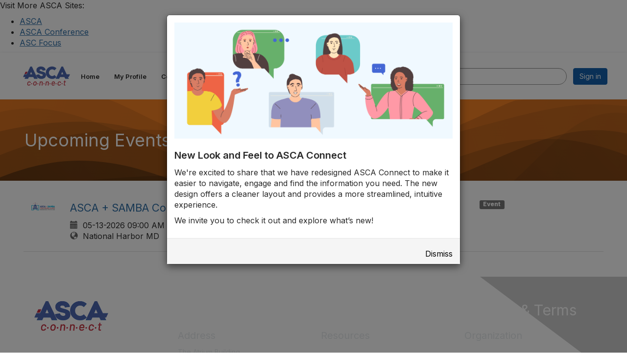

--- FILE ---
content_type: text/html; charset=utf-8
request_url: https://www.ascaconnect.org/events/calendar
body_size: 44993
content:


<!DOCTYPE html>
<html lang="en">
<head id="Head1"><meta name="viewport" content="width=device-width, initial-scale=1.0" /><meta http-equiv="X-UA-Compatible" content="IE=edge" /><title>
	Upcoming Events - ASCA Connect
</title><meta name='audience' content='ALL' /><meta name='rating' content='General' /><meta name='distribution' content='Global, Worldwide' /><meta name='copyright' content='Higher Logic, LLC' /><meta name='content-language' content='EN' /><meta name='referrer' content='strict-origin-when-cross-origin' /><meta name="apple-itunes-app" content="app-id=1090453157, app-argument=http://www.ascaconnect.org/events/calendar"><link rel='SHORTCUT ICON' href='https://higherlogicdownload.s3.amazonaws.com/ASCACONNECT/78753b06-f3a6-4b9f-b875-41429c5d3197/UploadedImages/asca-favicon-15x15.png' type='image/png' /><link type='text/css' rel='stylesheet' href='https://fonts.googleapis.com/css2?family=Inter:wght@300;400;600;800'/><link type="text/css" rel="stylesheet" href="https://d3uf7shreuzboy.cloudfront.net/WebRoot/stable/Ribbit/Ribbit~main.bundle.47bbf7d39590ecc4cc03.hash.css"/><link href='https://d2x5ku95bkycr3.cloudfront.net/HigherLogic/Font-Awesome/7.1.0-pro/css/all.min.css' type='text/css' rel='stylesheet' /><link rel="stylesheet" href="https://cdnjs.cloudflare.com/ajax/libs/prism/1.24.1/themes/prism.min.css" integrity="sha512-tN7Ec6zAFaVSG3TpNAKtk4DOHNpSwKHxxrsiw4GHKESGPs5njn/0sMCUMl2svV4wo4BK/rCP7juYz+zx+l6oeQ==" crossorigin="anonymous" referrerpolicy="no-referrer" /><link href='https://d2x5ku95bkycr3.cloudfront.net/HigherLogic/bootstrap/3.4.1/css/bootstrap.min.css' rel='stylesheet' /><link type='text/css' rel='stylesheet' href='https://d3uf7shreuzboy.cloudfront.net/WebRoot/stable/Desktop/Bundles/Desktop_bundle.min.339fbc5a533c58b3fed8d31bf771f1b7fc5ebc6d.hash.css'/><link href='https://d2x5ku95bkycr3.cloudfront.net/HigherLogic/jquery/jquery-ui-1.13.3.min.css' type='text/css' rel='stylesheet' /><link href='https://d132x6oi8ychic.cloudfront.net/higherlogic/microsite/generatecss/062db77c-99c8-4cba-9207-8a9676500a1c/6baef2ff-2dbb-4f73-8b89-0189b5cf286c/639039157688600000/34' type='text/css' rel='stylesheet' /><link type='text/css' rel='stylesheet' href='https://higherlogicdownload.s3.amazonaws.com/ASCACONNECT/266f971e-2dee-4202-b4e2-12018d204c00/UploadedImages/featherlight_gallery.css' /><link type='text/css' rel='stylesheet' href='https://higherlogicdownload.s3.amazonaws.com/ASCACONNECT/266f971e-2dee-4202-b4e2-12018d204c00/UploadedImages/featherlight.css' /><link type='text/css' rel='stylesheet' href='https://higherlogicdownload.s3.amazonaws.com/ASCACONNECT/266f971e-2dee-4202-b4e2-12018d204c00/UploadedImages/jquery_mCustomScrollbar_min.css' /><link type='text/css' rel='stylesheet' href='https://cdn.datatables.net/1.10.10/css/jquery.dataTables.min.css' /><link type='text/css' rel='stylesheet' href='https://maxcdn.bootstrapcdn.com/font-awesome/4.5.0/css/font-awesome.min.css' /><link type='text/css' rel='stylesheet' href='https://s3.amazonaws.com/higherlogiccloudfront/Custom/LightBox/lightbox.css' /><link type='text/css' rel='stylesheet' href='https://ascamedia.blob.core.windows.net/media/jquery.fancybox.css' /><link type='text/css' rel='stylesheet' href='https://ascamedia.blob.core.windows.net/media/jquery.fancybox-buttons.css' /><link type='text/css' rel='stylesheet' href='https://cdn.jsdelivr.net/npm/select2@4.0.13/dist/css/select2.min.css' /><link type='text/css' rel='stylesheet' href='https://ascamedia.blob.core.windows.net/media/Maps/Number%20of%20ASCs%20per%20State/map-2023/map.css' /><script type='text/javascript' src='https://d2x5ku95bkycr3.cloudfront.net/HigherLogic/JavaScript/promise-fetch-polyfill.js'></script><script type='text/javascript' src='https://d2x5ku95bkycr3.cloudfront.net/HigherLogic/JavaScript/systemjs/3.1.6/system.min.js'></script><script type='systemjs-importmap' src='/HigherLogic/JavaScript/importmapping-cdn.json?639044912634713614'></script><script type='text/javascript' src='https://d2x5ku95bkycr3.cloudfront.net/HigherLogic/jquery/jquery-3.7.1.min.js'></script><script src='https://d2x5ku95bkycr3.cloudfront.net/HigherLogic/jquery/jquery-migrate-3.5.2.min.js'></script><script type='text/javascript' src='https://d2x5ku95bkycr3.cloudfront.net/HigherLogic/jquery/jquery-ui-1.13.3.min.js'></script>
                <script>
                    window.i18nConfig = {
                        initialLanguage: 'en',
                        i18nPaths: {"i18n/js-en.json":"https://d3uf7shreuzboy.cloudfront.net/WebRoot/stable/i18n/js-en.8e6ae1fa.json","i18n/js-es.json":"https://d3uf7shreuzboy.cloudfront.net/WebRoot/stable/i18n/js-es.5d1b99dc.json","i18n/js-fr.json":"https://d3uf7shreuzboy.cloudfront.net/WebRoot/stable/i18n/js-fr.82c96ebd.json","i18n/react-en.json":"https://d3uf7shreuzboy.cloudfront.net/WebRoot/stable/i18n/react-en.e08fef57.json","i18n/react-es.json":"https://d3uf7shreuzboy.cloudfront.net/WebRoot/stable/i18n/react-es.3cde489d.json","i18n/react-fr.json":"https://d3uf7shreuzboy.cloudfront.net/WebRoot/stable/i18n/react-fr.3042e06c.json"}
                    };
                </script><script src='https://d3uf7shreuzboy.cloudfront.net/WebRoot/stable/i18n/index.4feee858.js'></script><script src='https://d2x5ku95bkycr3.cloudfront.net/HigherLogic/bootstrap/3.4.1/js/bootstrap.min.js'></script><script src='https://d3uf7shreuzboy.cloudfront.net/WebRoot/stable/Ribbit/Ribbit~main.bundle.d123a1134e3a0801db9f.hash.js'></script><script type='text/javascript'>var higherlogic_crestApi_origin = 'https://api.connectedcommunity.org'</script><script type='text/javascript' src='/HigherLogic/CORS/easyXDM/easyXDM.Min.js'></script><script src="https://cdnjs.cloudflare.com/ajax/libs/prism/1.24.1/prism.min.js" integrity="sha512-axJX7DJduStuBB8ePC8ryGzacZPr3rdLaIDZitiEgWWk2gsXxEFlm4UW0iNzj2h3wp5mOylgHAzBzM4nRSvTZA==" crossorigin="anonymous" referrerpolicy="no-referrer"></script><script src="https://cdnjs.cloudflare.com/ajax/libs/prism/1.24.1/plugins/autoloader/prism-autoloader.min.js" integrity="sha512-xCfKr8zIONbip3Q1XG/u5x40hoJ0/DtP1bxyMEi0GWzUFoUffE+Dfw1Br8j55RRt9qG7bGKsh+4tSb1CvFHPSA==" crossorigin="anonymous" referrerpolicy="no-referrer"></script><script type='text/javascript' src='https://d3uf7shreuzboy.cloudfront.net/WebRoot/stable/Desktop/Bundles/Desktop_bundle.min.e5bfc8151331c30e036d8a88d12ea5363c3e2a03.hash.js'></script><script type='text/javascript' src='https://higherlogicdownload.s3.amazonaws.com/ASCACONNECT/266f971e-2dee-4202-b4e2-12018d204c00/UploadedImages/featherlight.js'></script><script type='text/javascript' src='https://higherlogicdownload.s3.amazonaws.com/ASCACONNECT/266f971e-2dee-4202-b4e2-12018d204c00/UploadedImages/jquery_mCustomScrollbar.js'></script><script type='text/javascript' src='https://s3.amazonaws.com/higherlogicdownload/ASCACONNECT/JavaScript/Beacon.js'></script><script type='text/javascript' src='https://cdn.datatables.net/1.10.10/js/jquery.dataTables.min.js'></script><script type='text/javascript' src='https://s3.amazonaws.com/higherlogiccloudfront/Custom/LightBox/lightbox-2.6.min.js'></script><script type='text/javascript' src='https://ascamedia.blob.core.windows.net/media/jquery.fancybox.pack.js'></script><script type='text/javascript' src='https://ascamedia.blob.core.windows.net/media/jquery.fancybox.js'></script><script type='text/javascript' src='https://ascamedia.blob.core.windows.net/media/jquery.fancybox-buttons.js'></script><script type='text/javascript' src='https://ascamedia.blob.core.windows.net/media/jquery.fancybox-media.js'></script><script type='text/javascript' src='https://ascamedia.blob.core.windows.net/media/jquery.fancybox-thumbs.js'></script><script type='text/javascript' src='https://higherlogicdownload.s3.amazonaws.com/ASCACONNECT/266f971e-2dee-4202-b4e2-12018d204c00/UploadedImages/featherlight_gallery.js'></script><script type='text/javascript' src='https://cdn.jsdelivr.net/npm/microsoft-cognitiveservices-speech-sdk@latest/distrib/browser/microsoft.cognitiveservices.speech.sdk.bundle-min.js'></script><meta property="og:type" content="website"><script>window.CDN_PATH = 'https://d3uf7shreuzboy.cloudfront.net'</script><script>var filestackUrl = 'https://static.filestackapi.com/filestack-js/3.28.0/filestack.min.js'; var filestackUrlIE11 = 'https://d2x5ku95bkycr3.cloudfront.net/HigherLogic/JavaScript/filestack.ie11.min.js';</script><!-- Google Tag Manager --><script>(function(w,d,s,l,i){w[l]=w[l]||[];w[l].push({'gtm.start': new Date().getTime(),event:'gtm.js'});var f=d.getElementsByTagName(s)[0],j=d.createElement(s),dl=l!='dataLayer'?'&l='+l:'';j.async=true;j.src='//www.googletagmanager.com/gtm.js?id='+i+dl;f.parentNode.insertBefore(j,f);})(window,document,'script','dataLayer','GTM-M3VK8G');</script><!-- End Google Tag Manager --></head>
<body class="bodyBackground ribbit emcalendar interior  ">
	<!-- Google Tag Manager (noscript) --><noscript><iframe src="//www.googletagmanager.com/ns.html?id=GTM-M3VK8G" height="0" width="0" style="display:none;visibility:hidden"></iframe></noscript><!-- End Google Tag Manager (noscript) -->
	
    
    

	
	

	<div id="MembershipWebsiteAlertContainer" class="row">
	
		<span id="MembershipExpirationReminder_eec672638f744b7184898579093d2df9"></span>

<script>
    (function () {
        var renderBBL = function () {
            window.renderReactDynamic(['WebsiteAlert', 'MembershipExpirationReminder_eec672638f744b7184898579093d2df9', {
                alertClass: '',
                linkText: '',
                linkUrl: '',
                text: '',
                isInAuxMenu: 'True',
                showLink: false,
                visible: false
            }]);
        };

        if (window.renderReactDynamic) {
            renderBBL();
        } else {
            window.addEventListener('DOMContentLoaded', renderBBL);
        }
    })()
</script>

    
</div>

	<div id="MPOuterMost" class="container  full ">
		<form method="post" action="./calendar" onsubmit="javascript:return WebForm_OnSubmit();" id="MasterPageForm" class="form">
<div class="aspNetHidden">
<input type="hidden" name="ScriptManager1_TSM" id="ScriptManager1_TSM" value="" />
<input type="hidden" name="StyleSheetManager1_TSSM" id="StyleSheetManager1_TSSM" value="" />
<input type="hidden" name="__EVENTTARGET" id="__EVENTTARGET" value="" />
<input type="hidden" name="__EVENTARGUMENT" id="__EVENTARGUMENT" value="" />
<input type="hidden" name="__VIEWSTATE" id="__VIEWSTATE" value="CfDJ8JEeYMBcyppAjyU+qyW/thSLFVoxD9jm/ILmW/[base64]/DXeTAFDGPC3qT5ycIy9o1MJp2Dd+tvWsecIlFykdZNSUl8No1y1SJR1Ku9ApTqRsgj3H3NQ1LMsAXNi3qQ3D7LZuxpA9HtEHoeRYf1GYorgyHnYXVv+IetakUyeQaCnUigDXPoP0fs2YC/FzK3SuQigoMgi1DFNUUToAJa2rBjhDeRWQghnXQyrxa/36IkZItQRpdHobn6fHJ4WGKiNxZxXYxmuXAIs9gm5hC1CbgXX0ExREcmd0KZdfp2ROjtn2OazMJfaxneIdbAO+mxw017hOONotwAdfCllSF/OJ8ynuZ4Dr/Udb/C/92v3YhU+O8TY48i9MOCT7/1HuE9Ju6h9ee7F8OXYuJvnYneUXTIzSyVv4MIMcMqx0JeouJIvYcavI8yLmGaRPRcrcjdZ7vcLksjB4RCJryE8IvQ+eV82NTOM+BNzJUAzxw3x4gzPa3rhADNYGHSwXMcYuGVyS3DcDpDnHNW+c7Uo7GJpFWr0lQ60tQOUTfakTekjCP/[base64]/YrDOxi+jKJigDd7XFk/dxvCSiCVDrb51JwYDlUGX7E8MQhlHnqOIV38gsIT+XLqqIMONbLp/OJEsklImVp+Say0ofZ62a8zSn/uEOhYiqMPaC32X26wOU+R2p3nYZBl473PzBwils9ocb2zmDX0J3qmw5jwlGnV1cnB2ykQzJtZ8/FxglbFlmxSX7RmkTv1XzJjGXuW4u3eKJdkxljYqv6nPLVqROARPF1/7MxZgRqNXOhdvkIj1kQ3H+1NLjj5/qk3c1SN7C3JjfC2GTYVFosWjRPGJOX0KdeTEQOeeQvBjoEVxRh51WNr9Lp1MwoThbjibJWn+mA+91sYn/NZbmwHGmZhfClNRunqsJh6t1X5SqUYgqgFCSvbTTd6uJQzEYpsQtl+9Pymozgep/ZBRn01QMhWhsT+/FtPeVJbZq4yLYDcmOjAbwJdNaDl8JuPnecV1ivu5kTJ4UU+ZIGaH3PHEmVWyuIj/g/t2bA63VWkBuSNR2oHyp4lL+LnGftpaEAQaJIaHYh0ZvU7f3hSg7ahF6dZRgmUJ4QtsOkIRp9LLjyb3//xUv9Dn0KG4tSk1XnLPu5ELuQD+mduWT/IyKaTm9hyL1keoqz65rru2fLo3U8L+OPd+jqiIg3PM0Zb/qCIlHPKNr0mQA6da1YJqxi93h0ZHvzm2PhXTICwkQzqxRlfIb9zPeVpEvjqxe/pd40psW3jcSFDiI1PQjFf+GsC+07ybOxHop77i+0SBrvS3J2BcRb0LH/dY/mCfAyQPq9te6qrW61v+YcdtmHhDdCphmOpPIB86O4BU/+zGIbHgpFaVIvTBKV/G6bbJz9LrfuyJsF7E0Sn3+in9/+DRaG02iOB/P6YliWYPkgtRGFYNjzTe9kmE4j8FCCUBf/G7ywlvq76VYA4+/5bmz/Vr6gZTlI2D76jXwJzKZyVjwnoAfBEs/uVeJEDIYzTZV4AmCdhZzKCm3f9HQWPlWJe2xJFPBsPzERau6SvaTuWrP288WsqUmE2nN3Wv9NJGno5qhWW8NQt0HCKw9LL9GgS5rhsI3cPey0cdCI9rRlLk6bBaVPiGrmO8ZMUlsyfvi4alMohzEi0QaaEvjwTNFWVFWR5G4CDZbxi/d87cICLQ+KNLCIcXuhDV3cUjU7hE2eUT6or2Ral2HCMvaf0cnE1r0V0hg8ShTR3uh/IIxsLuZXVEq93q/f2/JScR+oSKB4QWGy0ghMvG3fVdtsHfQiRXPjc3V219MawrperYVC1LMbKiS3+juv6trmenEGidYHXG7BpV/k0RduHGC/DRXJdpNV/mB5UYYBD7YOk6ZBqDAaXspIoUbLZ+ksAaI9h8D0W2E/GvxQZZW7fXMYAo3XTDUcRprZgGSsMfeQEDWaqjsyw8hEZ0LbOUcWrkBiRDY8+zs13qwOYGM6g1cCEpYCgcDK/4EQtEVKTOJZ5cY3so+3vkyKxFKpUezHnziidv3D2aRjt4xbJXcLbLECMweKN2LE0ELUaZRvvkvIFNZHiGPpchUQa8t3DWRfoEcYySLssvtwUL7LDtkQFXTwp2PAtxhA4QCHrsyWJKk142JlaWIAjSG7SPGTRzqyDZbpQqyq5bFxJ6rCJCP1CZKBQx8fxba2iHJOzs/[base64]/VHk8V06sy8h01tpUcMGcDB0WbSjQudJ6cTDaVu3Z6FSO1JmqI0p3DCLZyxiWuDiqqSHOnHbGtxJyIs/mdt1lOKezutNYNSfZszU8Q92UmN4t1Rck3Av3TK35fOf7bZYI8lVyE3T32bNgQ8YaUJNUtvXF4l/M13X3UcQDdR/[base64]/kqxJlpo3z/NyogWSqxdgRSWleVWtAnEc88g5qoU1VOJzANiquM1ZQwH8vhpxkU8UXROKmHnhIYIL12y5zIdO56mlz6lCl+XwveSLzRoeB6HMCIp1duOO45xpLp+dDCO91OHlU1zAc/JXzR5RZmpUNMHTxO/LS7YHCJZpg0cQAoWex2EzHZ8hG2mn+Avt3lNumSbivycHNtB+u5T4hakqQtLLRrjTnB3VQxoI5L8SL36BHPcetu9aYS3zfXLCVf4wVlHeymMbd+KuHBWtAyY7Mo9ojzJwz1nmlNtRsFCANdVGx7zTCr6DlMRvsOS/bL2bLG/ZuJsxcXr0KwU8cX5HqFEl6MH2WfppBXGfHg6XC8WaSDPP9UnJpiTLoRV2zYnJpWhFpgjo0r4EXzhwm0oMPQf/XICzb97MEFQzmmSxACn8B2NZd5LxvsglEEXa/9vmZYlCVBsblHna60oWCo/Eu95MLzIT9ELVfjcAqybWbAB64p4aJlPbOEATIEV7CUa8YWxj0otAR+Dd1N60evaWIsHNbq91MCMIzVOCASBGbRB+A0j56RQBERPX5WJzgQrS8/s2lA+Ucw71Un9wvt5baXR7xCZYpHdDpcQ2nnn+zrNAB2A60vSU2+Kbo52C+FnQX1RjRsLvkaqYqNoOcgv9rmXwPgcuebXyA/O8EOS3Y7n1J5ov9uczQGl36kchpj62BUFR52a1LihJAPQWakG+NErOe3DAsirIrdm1xNDhPT7uFryGjZU/PlPL8jR70GxYhxl1JFZwcBP6WKiEUYNGlZEGDtv0mse+xDyMhzHm52jhpmcqZ/u7RAW2Vf/IMOQYRiPHnmt3RH/[base64]/tyIKSH89y0s+3tUBSLrM+kcYJxwgssJ4xkeTdRSXECSwLtDZAR+0yAFEvbq7gstgH6GZ2I4E30aZhe9KpMMkDhHSrbpD5GfYpgqU60PLnS/BRfkl3Rkz0Xja0bgcYkrxAsBaRqNk6i8jChOcaVs5Tmr3upzpgxv6BMB84JE0nnkQDJvrnmxyvDGYKPmz+R4XyaqX/mHaug1L0GiJ3N3U+nhR7ZL9w2jRcCpdR2HOlJDfJrZR7j6BvaHNJKHqj/Zs2DkQfPzzsdSVw8ZSYxQyhnrkLqoLxo7oPlJcEuaRqo1hzMq99qTAQzz27Dy0kaFB9DfP2ZRLcvAFYCzYyjFj8NaH67R/f1bmaya5s/jHv73qEUCiUQEhKHOPf3aVLdpaVNzK2s6/O0TrBrv4NCxgayE294oOirWJPhDkVeOCWBNNJaDF2ypOyMbmGs1xLrfuEaOBVTj3HV9lDkjg2/HhblJVieqTUJQxWNgR9f+z4jcQE7lQ1yue9o0fDQxRTHXYIkMWef8vlS8QunOy3iLt+JjSFTAvi3Q6Jm8JE0cZDHTVLavPqVEoxkb9igoFrlWWKt0JXcL/gNDYxuP+nhiSIPfdyHdO1ls0OswqaT/BlMn51NakTz7P/Ty5iLq8eZ+pf97VBoQtkRnMvqvAvqbCSqAbkhBWlfQubL2XrZJN3g8BMO1lqHld+6YLBUs0Q+ra3tHbXDUhHJ9pUDyqzC5LP9QaACpATKjFCzduKtT6/OWgbGIaWSLC9UPzgRqkLCl6TRq1FTVMHzN6rnJPGPlKalcz4aKf1u6U0zIFmZ+/VSlElDY5qAiwYIcyD1iQyE4BQoLyZkkzO2Fngyhk/cngVar/719TCARO3/Gf8CN80JOa/4eyBlI73TUs2ZglP2N7xTb1AsY2arrhknAy4+WGhMw/AkX3rtKvfpVxLxBuBd+uqkUXfHzHc6mg5aRNX1cX0RSkPxFZi9XTcgY9GFk3xwHskDQOdnbcRoVU5fQR4cK0R/MEoYvICEB06gacuMCQ6/ehy7sR4hdkTjT4EFc1+osSer3O3mzbPTFCWr6wLNcz/dPPCR7EIMj03pNqITDnDpFwQwX97DvRP2rcxwLkE+GN7Uj2iCyGyUrqpwhiEifgFlEGjmIM3dFTGX9+S9hY0o0/00ILoUTrRF6k1BPP4qa7DhKtukmKks51MjH7LdrahR+/wzn6XDa9Y3Cq9T+uhEymZ9WHq9IeYfu2zgh2Cw+xtQBw6xEGQI3GaMP3w/lXsfOozduP4Zur1UPuQsm6LJzXyQzlDPx+lPVJ952iE1utCCIDbF7M4J44nvcpmm9Qb7X0lkgosfzmmL34K3qMbGliYMHOH13QUppOWhZjygFrOmxj6gnKIXMfDPfArulK5bnzyLDqx3A0R/aVqMf94UWsp2pE0dJXwRchs8eskfVHz0o2wjgYp6vswtPEf3wgi3vFSG2vtOhlgoEhKO9zJkMQWsd5BtKRNdvg9IQaYsHo6XgO5DwB25V59guH/WlFnVOUq5wRn9GYTqywg8L8U7wp71gl2oaGEC231QEiQYg5to/pe6YChKaDOUOj86H0dHomRdNJn0arxfl/rbOMOO0nkeYg7JVuqlKH7LiCrUzIlLEJZmKPuyhqpZNI0S55uLYv+OJdeHLHPyZ+W9GoT0oKzR6XTXTof8RSjInw3KW8gWAThaW8t/odOjeQKD10cQ+GvVv/is274Kx3IqVv8IgGgzfsPqeeCox0nF5A1wiPSzxnDGCyDzCkRcbMJ9Tg6euwZub7VM0bfxEtkDf5RG9Emg28NLAKEuq64ZQ4sZogB8G5ltap9jOPRFBdiTtv/lI9BKD9RIT1pJNiVSR4N2dwKJuHEwPoi4A2IgV1qixT40gudlnFVY094Ve0io72afZX1XUq+sqfnPdoQJI+5IBTgUSta55nppOZbZKiatYVyb30B3H8mTuU/ElBG9XF81SOzI9bRS0e1kdX3fQ15/X0tB0VlZadhalRaUGrpV9LQPiyQmoC0NVSJU0WjBa23byKeynjn9VfL/T50ORig19YAFkyu6nXLtbi2grag9BRleslkZ8enj6SdgPpiOmjy7EwbC6MHOf+Ls1shyEfQDhYgfiwaQm4ECVXAMqKzXOHKbinBzXYpI+3et/xm8ygNe+zWKxWqEv1gsrsu24MYGbrtZ3+SiLO1luaKrH4SGheoIXhcWZAPdVD4KZxtlAX93fW7ebgY7MSGmsCvFMlbOlaJJF4z/3Px7489xNVJxwbr6wIvJ0j/5X4hnoO8+/FX7+IlsTkYsrfN7SKYAe3dF2cTF7ReEM0gLsxrp/MxIEv7b0due6wo6E7BQQgEzDXSfnhxLPtD2ry/abmmR4Zw1LhtrDx78HPfE5Q12igBv4qYE55nBs8yh3+ORbm2c+hxLgC0A7dAV5H3LLdNRSgnWKVd4F7fO+DFHxYZlQZdfNVw2F6koXh1KBxxsH3swVt/sHuYhgru8dPaIGg8yq0G4o6KlBLxqelWIrUHRyyt7lEmeF2KOLqcQa/vt93DnMLR/0Y+hSF/7uCUu94XDCwdD+kPpBNnef2rwalx8995g4/H7Ii6qEV6Vxy8xASycltMW79eZjeqTkEu1H0YcbHRW2s9BeeltzqlgVpNyRCNzH8IdnB3vYYQbKAszD500VE1JMNUXTIzNT+BMwdTfC1QPrN5TdpvEUO6rf8eh1TaBkM3oN9v2AWVAEnsP0mHWi5ALPfn6FGixspJjivk/ZK8ZyrAvf5C7WfuybSrXM0wz8uAx+LdGPbUxHtHW4acIdLpg1xaN1Y6aLIBTMKpz+S+lUsqEZERRS1KCg3h3TSNmb9LRY/gVfnY8rAVewXRCzJz3miED6l7rn8+HyEO9Un/Yw2ii4bR0x5MBgcDQ0vnTxkb51ed7oDW+hOv3z86EgVxnaRov8ePatc9mAf6bALR+1heXUa2Eq+vQ7bkiOgTHkxfq0zegLaZ096WkEZNpCBoPuFbHZCeZMzU+dqochv9pFl4OMN4Jvk67zokY192jHs2QZPgYbEPTugGz+cBCOHarUUGd//LbEUlihybqZMWUwW2PXGbWkKbxeA/2b+xY9//B3ssAIgmeaSa8MQuazB6fKKylybV8xVEdyP1/UWjCSFYyB6i9tUYYv/JR1DveCCkyLp7frIa/a2e8csZyIpwpTExNnrCJ9QZlgHXlAKNc3VgZI5PghMmOWFTOM6gUAnXq2eoCv2FLORwoZGx9dAqq23DC/OSnDhGp/BNw1jowVuOluzIMU47c0lKlTT0QoFtcVv80pWy4QNMg2WHD2OfpzcxHnSwmOWuc5R4GYOZG1yxkuHgt24jPwwxKmj3wqUr7huZuAd6AHVs16zUOJHOwRcqRQExnBMF9eEFlZygdu1FzLs6Gogr1/P4PNz9fKmK/jubgm963jwbsWh12kVA7hyFaZ9dHwKKFJ65y9PFG+C137pFdH6HGmWNxtM9gMZdqbdhMpFeeyOIbmIIihi76j2p1DaNpwfA6EuzrmChGMgiyHQMCgugAU2izW3piT6XL09Q2nRJtGzc/zyBFvRlVcLooUSxBtayULdIShqDYuhSrjwC1fkWJZCo7TA0Kb0qaIY0OpahRliswIj0V7LqdM42UoXZFyDqZOeRkqHAU6E+fscLMl6qOJyGL+vc4WyZpus27cluEE2Te+ltaMzTD5irvF8B0TY+cAUALyL3pGjDWQDjoRV1vzti8Bgi8jdCZYKlPMkzjECzvjv/uBDrDOtmOT+oRlJs+qS8p4TpkjGHpfIa7eo0YgEZ//Hreb3NNTqgMgPcF9RxS6f+Cz3y8VkygjIDmFnGb/Z2IVSudIHPW79oyRxMKf1ckLsGgc8wNIyowsIbpYnW6jTrqiFWJ0f4X1woKL1+kSk90yE/XRC646mYIVKmi/683mJdweYZhiPbHkirGGTIpFa9T48NkVdHI3t2pndDHzqip9POJI5aKJ656/3xZlgbHOzaRRX9iHzUCQxHUoqsc2C+6WWNkGz4XxzPzEzaUjE4T01ta5vLmDl4YluGH1OZHAOoD/BHHMls0NKmfiwGYl7p8T8QRbsvKC9quIvBZVNDZqo+escVdwcFiek6umL8MP9+nsdossB8YiEYg1IZFSxcyJ+EbFDsxX83AU1LvRyfOOTs87MO9E2hbb7L5zuHUntF31rXO4vkF5zfgCPRVwH6FNRYBc+F07IVmAyk8F2cNYQQvkuXl1k/7jsEUEJm/zE/e3TC4jwQJxa7NUuRY6qIpdng087U+La9GoI7IwVROxmOTM8VZSofNwUgJ2atbq8XZK0afSxRLxQ4OoS6uDv0uZwiocob0cnOJc81KFgr4EvDU7Ypm1b+pCjHvTSlKRl6GKYWWwvl/gGVpoLyifeq7mJG4sLLCHFrl8AZht038wrgkBwmpTlHPNucn72CakoTqcWu//Za7KrsurEqB7+fCTZ16eO4qYshIkLVZ9POoSbWUN0phYlhrGT9MLkhA7NeQ+x7EvKBmZGmOjD5MqFIrFomQW1V6vu+MEEP0jWtgql/St0smYXs8XZTvW5pN+imiwSILBTpjciWcHMQlNgnK2azlpDZfR6lFcxn+tI6jrHBYe/eOlvdLp2hxe3pcAP/h/EK/wHopcyi4U58pnPSTXw63U6bymvWMxJsjjPv8PfyXEyHxIPIdm22eKB9WOpAlMzEXFJP5a6/0GxOfNNXUmxdxljEzpenpc6baim/X+IoLdflDHL4NYJrt5x0UJ/J+wiDR6vsWMGntPJYLPdJ+ySx4byewBBYIpcqWKXmo9XhnkwUbtfUJ4fVPs6UzbmuXkIh2oMO+SniR8V5QO/sq5Ddr4xwTSy/pq/Qmpkn9qo2uAd8QuKtrzVRVZ1gxFncQgROq+Va881SyuafkXaZMASBNZDNguCR6dmbJuYigYJVMS30/MhfeMOZHJ9Q0M+r3QuyIzj/5XzPxX997gbW4NMVSdZFe6Vk1hYHVKdLXLnK5M43yT3SCstZbpzM1Vy58K9dn1L76Fc7k04INzFQLaLLhJUZFKpKXGbt1JR8zFILRVFI8Cr/6/fLJNEW8FKH6OXY/1zkkfp9pcN/ssinotFEciRBKyIbhyC8W0QVauw28s/qKvjW9KAQOLyzLN/+wD8h7skd+Mr1CPoYcKxDQIVTn8aS53IlSTMEPXBZYMFQCifNbEqWKwEnY365NpF0bRsWLKsAAKlCXZKc0xNDqIrnk6nLYkQZHSEe9V1v8y3oBbHMCm+0wsj+50jr/NXECzNi9kCiLn21Ooo52zD6ii0ZqNkgHxYwjUiQpeU1rcBwOtlwJEWunRMsomKzIZEOIhTZkQqH79F79clbErK7KQAjbnzNjyK32yGxuObFUn5CrOc0/P79Gj/Jn3IVoB+fTD4HtsrABV6G7rNopR6fc4hOfJOgL+0iWXh6DRVC0tWrTWh/jP/hu1jYr5PMh7v1JdAayy+s1XJjuwEE3OGAXSkupXtkGf4I6tSaKYnt6thgqI2EvOq0WKtYvKib4RId/PouVtW1xMqZ73CZGsLk28jp5QvHghr5MhLDPFldh02VClnzh6bckjBalXno2qEyH7mPw8tHeWYrFRWzzUyHZuA2UsgmCEES3r7NzLR+p75eEC+qxvRJHXHF4ZIPoObdVKGXLwrF/JWWCCBIFcYQGtcwSuuxgtpPWLTFaTJKYNngwhm2cllgAMffnZjhpWk9+Qc+8qiugueh+Bqk3qUXbo1Nxi+JNpIhWVrGUKpjDXYWtEqFfYo4JcVG7YzZHzsMMPOQyXzyIr/9ehVSehBKSweuRL2otKSZ1qP4qEsbIx+TJchF5uD+8RjNcIKGYc1pskwBBbnmga32FBbmNjPApRqG/9lztFeZxrt/ZybBrRTzSs9ptwuAdDA44nJh4mkPimsNwuj0UVBq3HjhYw+rznNjEYoW6Q3JN7Vmrh4GezzcSn8WpIonQ1XloONjCvZlMpnon0FEnxkX/SiiVfBsjKMhDHmicxwNA561vwreLeH23zw1lENJ7ymEwqNpTaOAElkbKGESYYjlHwMS4IRaCMKnozgnb7Tmqw4HFMt8BApk+HhOryAHcZxH/VvAU0GBCUw+j9nnW6DEL0IRE3rXIToZgiGgBcSde59F10A2X3ch/TFwudtzEyJgapEl28ry+yv5HH2DplI2Niv39P26J6v9VY6HY+pmlN0mtF8+EkgnWPpBUTfFeFpxyuFyfU1MGFEiqh+f3ZjXKO+31tlmWs62DNVgec16U8deIWo64bBsM8yRf+nxbhIAAVkwz24Iv2dvLzebV1Uaie168pSk4gjTMJ+csXtP90T9/dGhEgqRehYNRm6F/WFIyJCfATfMjfzrFiegDrldGNevlHgr+LCK1DF3cUFIuZiJ/wLJ3nOXafoNVSCYrphHR6bKVyO7QNz1ljqNtgE4aYeSpJXz6rdT6yjcPLeGCoOTIcObZbnuDKuZMZfnPuToomRh56IgyIF9GjzaTjU2iZns6+z6hetItCkBoHKjalyKQyJpmLAx2rJKUhHjTwwOlmwTfeb1r/+cVQIyHDbWhCSPZ2ddU7KvSOZnbEUNv3EeE5KydtCAfs6NTCQA+Yzv+P9mVFxo8DtvMYKUI0/UHvH8x+nqTky7QNFoml5Tk6Ersg6eOiFg/hjcDB4vbiVLF+8FjbOU6w9CicugEU4keOKjP2bWrs+Ib3/JCxBFd3rtXvG+bJlCgPHV2og4ZVzjBq/[base64]/[base64]/Rn9Bw0e7UF2PjC5FBYIffi/Wu8aVGiGfSz3GUDb4skWPWRwl1eihgB7Q944IAdxRk03J97j6eiTgHxaAflo7t9Ux0DcM8khBuSAG7KAx7dUxHY6op0sDwAV1PaJwJggl3QLXjQZB1XX7zjztY4WTmtH8e1Czr87iz/wSr++sVt/oD8dH9KHsXKmyEVb8DPntSQeayFv4yCZ1UGStTy41AD6DZpdiECERppMSKgNMicxZpwB/0pJx9bThYmAJRcVFp2l28soMStnGRthdB2xgG53nZD6tMjpKhvdL8fK3xbMfg1O3lQsFcevxhNla0v5iqu1xGhgK1btVng/+oSR7RnNc3WzfWsQZNrVMS9zKWy2lm+GzrdRidDC/TnaAHchiyjFbey+/AakR9G0phklKpjat3wRqXL/KY+hiJj3/kRabJWwfGBlRPaS3qfqW6OC03aRfdvFQQhSBg1vMeTP7rmcDpSraBuJA3MByiJWM75DLh4Q1ADawPRgSaLGcJklvNTSaio/IQFbNbyb7fEFNXpHQC3EdV7aylAIo+do/g3GKHWimrau/LbnUE3aoED/1T5c7ubxvf5lK/IlWh4j2bPCPaFoSbw2G/7vmCHvhe/8vFnDtqEqD0IUpHtn2433VPHHEahU4MVgqPXeRBs+Fgn23tksuUmCSXlt9iFnm8eEuSmhqpEFL1SKKGTR3KcsLbvvpEw4dcbsOSV1qd5KIY4YetmoGqVTKuKt62kGhC+lj4p3CgwXxaAM8PlLiJ8x3cH01AS4pkU2EHZU4uuwfUFdhsIzzSU4/enUav5td3EJsnfYnrtAuqvDye5lYsX2ujYYaPTJo3733o5xJlrBuQWse2DepmhIm6dn9ulNF0w81OVgheVaHMmu+4hD0vqGXnilawbGXiM8ToX8bH87ybOMnt4/6kwMLprl47HMSeSdTRNOrVGHDwPrVRFnE6KpWF5C5Pi5HwwOg12kjtL3RzlrMJfQIBoh9PVMIaG46aaBimvGJTvHX4614qLGEO/+PpgdHolZRNKOB9sR/t+xgglcXxv2s4gyqJq+hwMCFgVIyMdm9O3zdWRjXY5S3BlaI/UVmkWa4yhR5mPMX1jj/[base64]/Rm5GL8ysblOlD8C5QkzPz5rUvqiDO33nnsFTIyKoxiXgRc2xq3kInAOf/fR6TRgo91gCTTsu7jjRy/KZKexmQF0aynSqaf7Ljg/AdBOi1R9B/aX8sWAYx2JGOhzObO8ftjJrHHWDFUyrcMb+iT/smcJi5z4Bd+jRktqCpUZneHNr74v2Qx1UCWQjUbN6TX1WtKydzJILxim7Vk3DGL1TDnvO8DsTU73glVjlkYAj5ROcvtKWCEuYJXKUw8D/fqsVRTWn3RgGFd2KSer/g2jMSNzYF5H+ANOmncq0WiVB+sSYRpcX/JTWQr+GnGt1lcH0KoI4s7Cnv7Rywsk8aWqTTzyeSgTFV+1JQnx6Yy/zEgYibdVrexnJf3Sij7R895nBfKy6PSbWLj0T5bUaZ6APmogKWieGlJfyTw53j2BITEA1pzCxA5sACMKGZDqL0XIeut9AHM8nEwBTwc2KPfBXIbusDRyj3wlFBfjkoQZo/Li/3Qh5VYfk4Hg5jFLS5OYj/ra8fnGrdXzwZ9t3HLPs/daauFZ7akgYuY8L/2l5Ru+8TZRxjRzFTqFNzZjzzppHkvL9ZpJh4ajFpuBrM6xwTtgrIRE66KaS7G2OZ/CqneabezxzuvHq841jf2AnjpibDd/7itYZv/nNtmPQEBUkPs+PWkmRzakEgryW+AIt0XUoG78aT54mLgaYXPXPg71tNHn4nBRNf0VqNuWiPvcFasO2QHDjpWmOmemGoh2EGY9fM9xOAFDCSJAdFOZNxGmULBRKdVe9Bx/RxCXzQgkl4FJf1V6gF1WUg8/exk/2MB1lfOX7+qdunuldtfLHy7f1tgLGv1Q7ICeatT+/SE9Fu6W5YSwVobyTkXfQ4sOxY3YvbPjNQUe6l8U+zDUfWvFJxBEixMpiejBjXu88lVrK3r4E/5W6gtQQn618FzdyEkM8PRQhyqprIlk8VwLJUeeK9gqDB4R6AmPhid4D5ypg3w2eqgz5xxx/7Km6LbMyMCOtNBj1hOrfAft3+cORVdNrdIldBfolgxDhbhvPGF2+bx836ThVBxox+eQhYSwWEmgg3VdrWPyBwZ+zAVw3wAeI/llhcpE6jT4q5oJC+nMOouB/4B5v5vC6PkYKj4REe+dXfB6FTSAzw1wJ1wWE5OfkireAvh/[base64]/Pl/XFQjq361fNIODk9GBGodNsn8QnxjUrVyXLpW3VY25twkhZO7F3WmNloqf8u2aAuorQNdzRVjbOg7Dcxm4QrskIFWsid9wsAQeyivVJKMIbPPNLYHKQE+JALnWLw2OgxD3+3mhYmGqNsyfx6PAEE58EnNR0TXU6dXKQP7Z8Y/1Qo9rl4XoeLXR+I1Uu7zDKrQTpo9HwmJxVt8l6ewmFz0XL6L074kCClMlD3N0XpVZOjruBEjf0ArRKn9ESqNglKWsA6+Zdb0hlA/934py/OiG9KCEE2gE+hnl1OZZaDa08YfBSHI1CpJkVLhcVijE63OFf5LqiO4p5VXQGZt45tajC05gNt1PfiQf+OUbPI74mtx6RMjXDCrcPKZ/SlVAMNaxHhQLEQccmLJipcZEXZ3E2bJLzr1WNo6dnRwibRf/c0B1IVrF0ZNbXCnwf0MWjl/EEt4iaMvxtkh/xZaiQhC/a6ISlu5SAMNx/ewCWxK1/LNOvHdqwBMkIdVnRvenS/M6dB12iceBlVeFbED3v6lm47kKmnm7GsfI7AkPzq52fQJwKK1hJXo/Zco0HgA5lzSiM2DnLpgd7lWbIaPgssRt9beIOvhkmCMmwvAsCP7rG44P7A/+5XgnmryaijHXiPQGcIa1usAWyyxv8pqA1E/Yf5/RYEbnZx/DvgopVocjd800xrIQ/EU59kiZIcEZLCSWoFPsfIR7HeGAskFoJRG5+FUq2wBAlN6Cw7QmTRYmvHdMQA/Vqmcq2oqs0ur31g7eWmaKa9CW9xe29aMJXsl1KvGWaeglsKzt+rq4NkOAkh8Ntp/yCOE8dMnQb6IBSZ4q0Q6J+GJKBiOV4C5RRKHX/KDKCWnYn8TehaX/NJO55M61rUgaSxJXElIguBuIYCli3lynf1gqc6nOuei/a7DoX8OrTLT/xea+WidAlKAi+IlI0QTSQSdiPPDmYWJagt7b3b2pFrO2W9Q1L4MpSWKBelIiwwyUytDCU8hMKeetuAN65/y6bPShY2OmTewBf4JihhaRs2FHWDtAG9a+IrFyG4+tH2zcKNOp6pZRhZW7TJ+FdbFVYcp9Ygv6VElD4q+kV9MVmFSE6OgWPcC7ISVaz5loK+qQXjBsDDrUzZ9cyDsFeAjE5x8b//OigMahrgTcnUkLsFy1mhaXQtpTXitXeAAE6u45MBqCq8LWupY6bILvguwwemDixM5Y+XMiXuatVzJ3MVCx7T4fLrC5gsHFmC5XZ/PksQwv+wE/pBN43ncmgRptXi5O7XC+wrdFFQkdj93odxs6LFBuoUun2+7d7VwwhMcPxl9u3V+EM0jjio8DqNHr0xkrR99vHy+fYCZ1nJb10ihLCFY3oCcJ+abC3UeZBazfgoZGXUaaYfhzhazgPcfGbzz8l60Oyk7JET0hB6a6ycWBG+vpq71L90zz/k3k8kTthc+5qN3K2n0DOGCaDGu7hslRaatcX7XCDqjG1mTelVqMvEzKVxj29Sl7W3yvMk9aLL/RiM7DntK0hqt7ziUbu5a+ZxLKc0RK7D+RGy6KwN1xY9CDOUG4Bfa2wVCsdkR8nZRJ8A2d+ORtEi/rPxuAYTNUn+RTBGkSnd7scuo/ErsQmbpGw/qq6b41j97yQv1zU8ZMQSRuwbpllaY82zl8x3DSp1JZXyG6/hSaPX3zrKDV1b0rKVDiY2GQD0jI5tiWx7ZL0JGSnqwYKZVF1xxMghQZlauXrpbEswUZOPJ+yjr8jLZZtnrf2PhGLZ9pVj8hFFrNSq9dgw8w29HXHgDGHBGT1MacSKyFAmx8u+sPtsaLFlVGN25PAo1GrxLANSgloJdqpBan/4EPHa7xjeY69ka+J/9EI/N8ve5XFj6Va0ESGot62GAYMmgcbK93biViVysanMaWhcikQWatQOx+H7CeQBWq+x1+Xt3sNrgMvt8GinF9VUwGkaXdTk58NB8P2/rkorK6lEtZoFynGmLXGU5LWzNPuOdbF6AJng8sw9U81v0InckKy3ocYf1ZHD0HjoWLR4hk8GwmlW8qJKlt7bMB8iHvPkhNdzsJa7tBfF6TSAog86K3HT5HpwVeaUFHZf3Jw2XdFKl5ABMjBMqLnkHRpY70aUfQe7b41rLRT9Au8IkVdI0POcie/ttDDf1/8URNmpuDAHZchO9cH9Wob5BUFq7oAureG+iJQ5cHgVVNl3LTHDqeN/XEd0Hvuz8eOCtbfkIFVk5FculVDMGsBuJYNAGstROHURVoYdbesNDSjGovLQCJ8wDebhILGSszWWeQLBpAvM2LStDpvQU2Nivf88croDqp0WE8Ymtl3K6zWG3HxYDRfhfoqbBb/+Uv9KU6aoloelENUjPWs4C9ovZtz+Kz24lF7coEfjtO1MMRKCF/9NIYHqPdaFLv4X881CI2RWPTm14pEc7i2Yh1YqDwGE1uJ5QoU/SvoNq6Q8t+jtIumA0AfdK5VonR7HKG1V9E9HPebFgASFaFirZsfqMDAfS2JvhHQh/tTZNXRs2hCqKe9yCkPVA5lBo1kD8r6Q3TZxWq2+Ozl0pNVVgJl0/nkkitYWLo4/8n5WGTynDMH2TtY2zvPowvcre5Lce72ehrntUoVMHCcmmTaPqUz/v5IAjBZnOpcgH/Dh1OSLxLlSi+EvndQsSKrtZORL9BjiNQuCMK4wnFM4Lg+Lvlc3JRMMHgbN4k6GxJoqaVM6tOJli52xJUOuAvQLthXJEOvRDI00shPgwSsxmwN598r6NlHWuii0/ZaviTdPYlwIno6E/B2QatdHE42DDc4c0ymG63JPnTX5ZWMz7SVLAXQ7Tpt5idhv05p208Rr1rZ34+Td5qnON279/XZAQsAW0PUR+XdksQq+i/nj4Q6GwZRj/[base64]/HffV6bmcBWvBIHAsC78usXdZrq+Zkc92VauVl5e/ZgrwNoUg92VfvZ6y7rfWlDwddZc1Cs62JUlkbCwIaLSlwmH6DwWY7FswISgVL4gXzEAnnMl0Xl2h2tqOu3gkfg7nUHp8g3/zWFweH11ys1JTMIfcoacSqKVNl0b/hePBTuosDdPKTbw814i5NvYIQk2CBpE6V661SeFvts6vW9RfXats9O5E01tzHywG148pQArs7d4BSmC4l/0veMpefA6v1NF+VmhF993wi+qdvbDCa1UENRLJNf7ZaH4+meAMj6A9mqUUjsPF+G4iJ121zX8b/kzoDDU1aR82ZcIDSvOlLoWGHeM+CnP87dszBYV6VHh2R+r+cwTsbrX4K0Dbmb2f1IbwniF1YXUPe7t6fQ6fiXsddKpIBx0ZX9fGDSaA3Egqlr7LM6hBSeIJJpb08sOiB7qghpcxAqHtW5s2fTBzxaNLz24ll5fJZcL8RzSFUSuTGVU1lhBZo/YeYDpL3bfDFAwMzAnuje2U/BuEXMT0S6Df8o0bSf2/6r/O7btP6YHX4j2x/oy7UjoN+ZHTdVcwTXm87Ee/4EBiDrSk3bTHgGOVtbPgpr+h0sn/JPP751nn+Ivx0bazBEmVZkYkcmKQHrZtpNiiUobiipaJhWsyvrY82harYNXkI/xE8JJqWyOGvz1Tbla+s/DNAVX+iZNJqWNW61xwglNcOJ5ItbHIdKne8uYaa3I/pVkh0A4FGqfl1DyedRgbZEKWWLifAEwnyvh+FJgsjfKRuWxqJhMxPA59wYWcYjvpCZY1g/pr8cok6PL2U4PQrVrcOJ/kMEJkF0LkpIp4ueogvXct5esDgaNdB91HOp3hIUDHlAtH5E+rk6KdZgj2aXzOhgI689mEBk3WKrhwhBwmLfGqc4KZup9XMH5/arNZvOZN07nYZqXmlG8OMoFwCp8N+PNNpAGKEfdN092eudCKJT3tzavQwGpkhYj5VpgN+xaHpwmYS9U48Px8Z7UlN4nRRRvb5ONKt9qXx5MlNzR//5mA/1XE7ju8XwTv1HA73H7Vd3H55lZ8K73QG4k/wpXPz297t1YOYGrPE9WB7Cfks+Iz9/SajpX+oUNvI+SPNZ9xkU85sQEVzmc1KeJhNXEBuFZxxvxD0gOxiRJSG3M8/vYZ9QL4fq0A7OzsP7xWdNSAdm5kt+M0mWT00hZZ3jnDGBZsc9LtpjRQy+9QbG/4RwSy8V+zZBYGy5CnIYhola0x1Db0DBbFe0A898sZLSU7+JqDcPSZ+HHkWCXIEYE8mTNWzVtl65fNsPD30VQnvSvIE6GVDKQ0H8ThzNp6RLjm5/[base64]/[base64]/xyztwOcDl1lnvDsonwDhDIN+pIsu2+ipBqz9/oGKtkQDEtmgSe6G/Qxt+do9eVLUPwCzup0CC1lOS5E3WPH3ylE7V1wYBmMpsaCFqckR0uKcjDrmzBXxm8mJSH+Uwem5WREkqxhCmYhSDC4FpT2FNKxhyh8d6puXdcwWyTOXyAOKgKeDSQvulUYbk29nGa13oo4Ud/XuGKMY5zYM46o+ZXtT6KdMiKcxCnGiYwKqF/XO+Cz+aSqD1ddNpOMyFe99JiTjwMSffrUzYKYrBJ/BUqlnWZUJetBrDHcH/4PMA3+xk4VuxLuLXYsRgiSNjNAmwNZDSZoIqfJYlwIyOrgVPQdGNUzXUxymbgSs/381gf7/bvsGQ32K5EkD9v23kiTBYkoNfTZ35bauQsrVR1cZS/WkldriqPOuDebGoHJMPvblBXKivVT41jnW40A61t+59sHwcdTXghIjsCNp/jVkKHCl8qjz4T0W5EACfcHY9Zz7KrCY9YyWXAL4RDVYzUkp67CRiNgunyrfR6HhjRHJ2pRn7THR6KJolHJDfWwpm2tvPUp9j+FYzcVJ4FRJL8rmkucECt/v6BLBepCj2P46fFziaLOvkbySsHRlAbUw65tv+WR0FNNesyyhbQL8DzLax57R1HafvNY92oCL19B8mD2YmRujWmpDgCXhqIDhMCaXIlnZ12Y8UpED8n9S28M1hmT953kwL6kYatqiCopyrCnSH3BQ08gqYdqwleWbAMwCjJcw/eFzflF8JaiADsuDS58tRfr8fTMeBcVEbdtM6Cwz/FYf0fjxeyamhsSKyM7uPcAb2kHCXcnW9JXbDmy7S9SkzchYejKjcHMS1UBd6Y98c9SYMwEGfckzUtxos/84cR4KuERVRzUFK0RWlVwUV0zMQUv4ns0uVK/VJNvq36C0sedIj1cdc4rdE3uVtC4NLb4psXKKFKKZ7r9kMXNhFNZWhDVRvysuUd8wz7I9A49ibISjk/iZqHL+6QBLbVGewq8sUK1bWVjO8sQz/pePvpbTkZPiiiI0lNRy8QqVlKWeNeepuU15FyMA5jXjE4s/RguttQrClTV8NXEr1zKKocQnP8M40cJ5LDWyIeyy7I8qS1Y9aBHZFzbGxJ3DtzhteaEuEUZcpTqmXlqkaRXNbwXIRpFTHNTtSLhS9aLT9VeJ1olSy8uzK0jZwjNmUlnKlMzIni3cNgcNmB/GcF4D5OuRhSLYpRxHuw96PdnwUBOv4y1MZWH4n0sVwQZd/rlPvWTEXtZlnQQK9qPFqZvS9cxz9SW3pgLF87GVxrSfWPJyjjArt1rgRBx3aXe3muMgJozUA4cJIfO8+Op4c/a5T+A7XDt2ZYkMn2lWFPvVCLjNt4KBiwDrqnb8o4a5cW9wJGlFt+bcIKE6VACD+PNClQqRoKKoE7XFwTc+mkkFEsNGeTxAiE9oWhEYGybowBYUbmCD57gpEJ3IS5AUmWNPptWa4T7J0GMSj655OjKHdO+coNWil//Bl4zONV6iT4kkfonnMtaSY/X+oD7mSTn/cKiTEz4wulx7OW0eEox/2MeHaeltgsqfLCXE4OPs0Sp+3nyqPy2ou5+aqqEbJsqMa1elFdsCfnm74Zlr/n5qhw2hg5bQOAx9tcH1yskRwhzfejFp6/JaoObQaFymmLgVhw8XXL+PVJkYoUCOElmk7stPuojw2AFdL4oFYn/fYTVRVgLihT1i0mZPX49UWKg3W+QSUYMrX4cioeRaTF4S0Bxh2e617BSjy5WMA4nAHbH+8IhCBdMhf/uX2AWtXkfAyEiYV/+Vaeu0KNFCmoW+/t4nv2vYsJZCRTQTm8Rr+yBaBE7f/Msg3JlX0t60jV2Co+Y2T0HstYpatPc5Lk6j8ZMjNSdFyeZETAhTFX899Bo2ygxn/RMxq19O95JA4WZsI/usLFCUd/Pu24ChqFl+ZXQAltOPStKXPFrWJpuh9C3ndtG9ucXtEPadk65YEzniuurl5ix/AsVow8nBh6yjJQx9v+wRsUsk/W8N8oW9LCbMCmKt4SNqjSqgrE1csRzQAFLNKD8uJrwodwiw7M9vh0fGDT8R414Zy8IdBlXhi8z5zwkImM71Pm5+hWAAb+J5gnKPC5Kglk1gInUXS1ONWFimk3Hfq/NVWSQvpaCku2cUBxIl5LwNxnY8t1bNRiW8PZRyQkH0n6Ke4EXPUzb/oDhBMtsOFkjeP2xUy8Z/G7cfAo9fHaoaTTmU2BpnOGTTD0fgSxfQaZsFxbV96eAXatrKUNIQGd17aMqcGnHdgbykZywL1Q3KPBlhA+0BMYxh53+GVe3oGXPJo7zrMVl4Xezkm/1CFp9x1H+gtx8e2j45LSNO6s7iN2icVmfMenjrIQLW3uewT5nRJ05BmqIoD6Bmux7X6ZsYWrbVqQgE/Qu1BR4wCbJtSh+a/eS2Je0uV6DLnwnI5N+tZqQ7lhxME6EClWVTBlHCw2MA0pLM3aI7ENFKFaASMDjtk280pZkgUq4LhK5DF7QLoSZ+IEVq0CKAw1mtESqzZ1TBwthsZcdt1NHA+1sGzb7+Ec9ke+wIQSDqKr/RYHt8dHw+6tiV3hnM6ovRetQnndohqWERD3Fjk6L03LimpRO6dtcIU22SXKP2n72I9nTbigxbz74Gu+IxOsvrvIIPZX0yFiboYh26B+dPKV0Yv9pScxjhC8zegE+cRjuC/Too2aqTqoBgytTWyqsXzbVORKnm8Iw0HQciwF9EVuivPwWiuYLDDZA8joYsIOWbEtZBVIcIGx4fbWiVyQ8cfB3vWStCeUlxT2h1/gyZwpE1H0tmUu1NgIFB//HhlaaGSG1YnImiiU6nsyRAqDgtsnVTNtB1hLjwetK/rYw7G/iRNvpY+/ePTOgqLCua2aC4vdWkb0KsgbHqOSgMva03Q3Sy/UN/QqjiQ8ppyl7XL877M5+mBdFT4y/H/sRaRDwYUz9wXyz7awTECBxPlhnUsWiI+6VYng0T7mbyeG+q/UrU8v9vnf+HHHfzUH8uplCH2k3C1SZoyewEHrowahfXt04kjZ1KZYp+B2UYkcuCMud2AMO3wCN+j/p7cwRFwJEvQSPM3agxEM7Pm5v/eQjLJDMmb5OC2LUIagwNlMyMkdPBMMZBZOz9Eg2MFxx+852Drp1hM+M2/IXPDt4zA2LoSqDZjBcy0XH9iHPNtMVC5HjospPpcNmtGEjgVHJU0grcOVBDvyfroAAofd6axiUFs58klbM9pWOPv+gpitakeTcLL+CCACAZletcgd9PT0FnW2hmDEnuid8iKI3wDL8wl0vxnjpbFiz9DOu2FPJgDpSp/tGNNj8DbnN9M9xtaybx7gHTmyfJq8Miv1d6ohEnmNwv9DVaB0198dj0K2BhbS6367OPyJYl1gl+14aPtYet0U7KNxVoBi+3Erl/vQkJNW4Crl8d9fFIEdp7TkAO2Yn29W07F28zjcu6oGCi6rexXHpSaito90DqcXG3a99QtG65rkzqs9TCv//KZ+gbv4el5aEdOXMUG4iAhnwO2ujAPqsU84Ly4wn1gXXJslSVi0uPuxzTGcXhWHAKyCanMtYWgFpm0yC6Rm6B4tu9xG5/7yawSaFsb2q1PEQJroii/NHeVBABY6elwecwrfsoxjF4cW0PYOixrw2u0Gar2/caO/dM1JZYfKu2Z2AD0mPh7E0koFs5Pk7aVlqy+VdJt5wdYYaV3VFEGpC0ZhGYS3ytYWR3dEhAW1B7eiSKZVV4u9LqtLmZ5OsfMeLZ5TCWoAEsRTX1jrOrZLVxAiyddMCH1i68YxiSv/[base64]/E/xlS+5e2Y/8v7aIcpofb7cUA2QG/uJ61yMUQLUc+Z5a13sFezU0Cz5uozpDyaxaq6bRvZm2PWFYX/Co1aqFArw2aXrUCDAOeDqZxa4j3hgi41xnjac3CGabCKYHuIgYebmoVDfx2FkyHPGrOmniMbhP3dlEKbXvc8j6AyFOIppOOqpfJRF3grH/R3tgZflznfLezP9cObD+cRavcK42ohRe+A7kV0w65FpndHG+WZiXmt4Irb4RzfV14UcrlaoDt+KeXyO5V9kRfbv+N5St5cAaaiO7SwnAHY803472xoAVBsGIMzuKEBLYznVSsHksktGjOwA+yp9FyzrHXykm5+lIm7do7LRqDhQFb79LPVnV/V6cHjprYmFaubJE30eN5gHMDoTz2qLGyxPFWtesztiUoZu0ibQ001oHp1xPRwNufgKF+F/gI+B0zd7Vc4cVqkUiIYyZG3amqfGotx5wBH5754RAjJUfx8FqC2+Mr0mJvS1avzqc12Fwn/ucu/FWHm34SgcZFpRV8Fd5/xW29+D4zfgah607qZDwK0nZfvGhFdGbLHY1/JbBCg2esWyEFlJoiJBRfgLCJZB7i1NggQFip4pLL4fniEPaXCuPlHOWpdkzvSQ07G2xxq96ENEhprBl2LwAmWpJKbqpfyoYpxJo/HgtkRXO/N+gsfj3AtM5sv86uEf/PNPkkVe9jq6QVNLmZcCcjrLQmvCHsiqc0IBMlkjVYnE5LMDsPgDVJxPW7dzsJXG5rpyhnZKWj/QoqzZyGBoRSI7haKTG1HLHyOJ6DAxqgEsfueYQS6BF+KanCr+S1Qc9XzBumh5ZLLXcGAN316QGXNZh80AOHQAB0+MVebw96UYl2MRszBLEvPjZNLJaqEOcuoX/y0PQKzkxecQAWrKTeb3lDdNvXw94VJLLqYUNWiStsjOYooWShZTfNcUezPArOFXnNFKDFVc2LT6S1is+06ejpCf0ky+9naLtA76Or+CdafgvjscWU4bF3WYwP2p0A/l6pl4vC3v9F0WVvUCT1tgGTZFsWflpqjmHc78E74pulqpnH80tsuDyrDZC9nndiHeq+MsRI0AUAgSMGll5Aw13Z0VowhVVStBy3XE0SHvQMuZvcRxoij6g0dWN7+KS14wqpaCyBLwO8z4O1fYs73Cg9e1dSR+Ophoe/CO91M7bjVsIeySwnfRZAulpSuss1NUntXi8Box/1jRjxG9QMRNHslWPcg3wiLHMMGBgsQJmAd5gGnF+VwNhDs/Q7GjTS+U4CSNz2aEAnoWOLJeAz+ejlbO505k8VbHB5NPGAaS0KZTR1xDzU4NTgdLBWnL5xw3+bFQjn8Rag28M7S2kFJgfY1EmgvubJu3fFFMW6r7C+jUZ0ZYbAca8vQ+DuK2C6sa5PL4HPKh0QcvzdDPvjaAYChVns3ewSZaBFEUN/[base64]/taCWhmXaRGMR2SY8Vtl3/6yD1rvVRVXzIdapCpP2LK1MreWvePS1F5Q2zDLg9IiX+lfYxtAmvqnzWcaVl/Z6No1sm0+6QR7UdEvmlpsQn65MEdaGSXl40bQh+3RkEAHkPprae1gSyeHgpuALAcOOQ76uw9J0ambHmQeBDQnFtbXs9u8/Cp2l1tp1vgJQyHEaDf0wkoLVOvaq0FEAxobZbhcfHt1Vi/KFvNxyVJKtqz05poocCkM3ABog9BhoXKNblhleAd/sYhh9w3Av7lv2yE3KVIuECaCXD3EpgR2noNxR5hU05zu4uOtDKLoHQZyR79w9yO2IdyiQtFgIGLLyr6LxDMNE/L53Ad/ps/usMv14U+WrsJxgnb8V3SwX2+ruNtqCnArb6omorc489vXQYlQMnhS7yKZdWqSCBXXHhI3ox0kA8pPK2ICx+sQ6nwUgSHKIdYmlhqY2H+qkddZKcusi//EwQW1no1VNjtBdhbb8nkk4NtB5wUuzNgg5Sh1cOQ1sfIPgrXvoXsSlWgXOmaKX3+jAHRF5BqvUW3iM9T4ylbFd7Td33T/Z3g2fDLsphyXqy5RNvOU6MtXMCOqpimJio5tyhY2ObuYR3+eyaNmRGB7PDdq2BOwxtcfqnUX3sIttC941QKhSICAPOJPGTrBT1Se85n1aYF4mgwgMKC/rYIxvjk8JL28XgVuU+NWJvWSJN4Wjs1Lb10JDqSQaPi+KOUadw2NPbPOgV3ncEv1/w0dSCSIwYp+uEQjCcnG81MkX12U8IB3szGCta1eUWiej7FSVp+bbckhSznobco9B9G5gWbKBHRaPwFac62hOkPiYqoeCPh7DKrmgX657Uqv4k/iLj0os/eNIijGB51vmzfH9VWC0Xa0TVJ3lZ1Kcr++/3Laem/[base64]/PP1PirTwwF+HabeeAjgGFV3jOL2QVqFmeiPGmLZ2wVV8khZnYauqXyFhtf/K30yn2dz1dKcV2+I9SsfomM4ueS0jG+AtcV0IGDkvsuXByz8vuacurippMISDrPLJFo1CGbQboQkRLp+b88BCnk3WWbd0LlrmzsChDuGCYDY6hSQx1Rf7NT7u/hvId37M4cS6IP5TfQIA2fwSv2ARAK3WI5P1Awdt2zkztGM3FLTJhpmYfVz0AM2O4GUPHamZsur/d3ITN/ZAoLlWuojZRHBPCZgad9JMDH5L+ClhdG8dg4bMJoFxIG/X6+MlZ8iBK7qZEA+BNQDryiBOOdwsI/cdtKpmiamoIF4dIhvr0/2BGnvJYO95sATuUaQGq8vBa+5OnPMSGRq2a/EbSwCRHTDVEew9nPJWi7p7HHvGAEz2DAuDBA+kXiOtTQ1mLHBxWjrYOuvYGp4oHvB/6OsNiBBSdK7T5sTghOW+t6asE+gYCKeAePwLnmBhbVTuvPpU30e/Uy0p7PM+YjEG9qug10cD2J0wPRXdh3ze4Zk3X87Fu26ED1yQMztbwx0FjhxQPyz2jRLBAiYKfMse/ASsR0wuZqj1yFZwxFNw6auv2AV0fmShIDyELeNQChqA6p3zwXh1/Mp2myF7NbrJY8mhMkGzWQ3MXWssoKfVs1koOxdtDb2LSZHS6JSYud6xOwsIxfuWk1K/eTy6Dc6YlD7VaK7aY9W2cSKyceH5fA2fs1b6p+LTs9w1Dcn7HQGyCINMcKQPPkJVBQYNkfsAHxvD/kLOnZThi9M/UQSMIqp2lwLtEiHXmeUxokv8ZhgvkN40KBfTP8JJbcAWAcSHVQ4P5gMFZfuh8hLw3hltAZ2Tpwzk0N3CeR2Zc6aSPwQdXTEeKNFjdmZ+g4TEFhKz3xayx7PEkxYq85x6anzvX/o91qSeC73Bi46kqxYdIM+tKJPtT7btOaXkxE8T/VknLCyYw5JSRfBXRAUtmwPv6pzZeJxQBlvK1sQEiNtvnjycVshIXuYHDx6tRSdmDsTQesBw1MMPqUC7wbParjxbkxz8BmehvrOCpPcRMhpPNjYBQs17n+ElLUJeLbp1vare6IGjfrkUTsSSn1b2JsvDvKCzJOws7t3fXc9c2pGqDDBjgKyTrHvYpguLgg5JKLYl7/NfhMDUiiqDaDjmws0s5EjbIPYvCppAf9JM3u9F/DBaZ5fBnhAlUMRAy5zxV2cgFt4DclSfqqGfCvQ9ESIjM7siOTVvZvOQx5aGC2PYe8Gj/TnRgrx9bfPyv8mOVgnheZ/EiKwtBJbupg0DEO9DIjBBIhpR/saYcu7pt3Y1GN5ENglwxRbsLB55pQ5jEbiG+PHHuLXAVCIe30HPICBF6RZA4P7Z6coLSKT+p29qTWM5SgeGSWUvAe0nf71EVL7bOB1AGbgPuf9Cyokh6UTdjHcqIf7NCUh5UcqzQCScTNClN2Ord2R6Ia/PW60yYnayF/uLw63zL7JlzAEk1WvlHKXZIk5vD/90Hrz0wHKSXpP4J1BDBnjZtvdCuet7IvlMhdPBFeewUqorhi/e2Aokzq/+Y0QpgcS5AJIFxN9Bo/tdVMt5suHep5epSiXH14sfk3AXe9ycx9/vQGLBxlOk1NaZmYxCyXjZ4I2yyNPFf+7VfGi7GD7LjzrD1IM3RSWdOIJdTwiy3JPo1An0USj1yz/yzrQpN1t3KFUWFde1iIXBRBVhURvhPE6jbmWRXcGNGXVzfJcEBMKiIw6YnlIyhBqDol7OhKhzwzX5ae/+WuixqnSS7an0gl+FezFl8weC8k3OqgolqIL9hVdMl5IF/vsoeGN5hRm2+aoJyQx7JmPohM3TqwrNs/3Bj962wMR8UgL7excW+TO8nd+EmxvdlGh/qz8cqMK8Y/fTi7WoknRS/k75fD9aQB/wITj8esl2wmZmQhXZTfSr5VrkfK/[base64]/OeLo20IyG6nqPB3DKl0eJjHw27ZR003AcjNAVH1CVy9Z9Rk9rigiPidK/3HMAzrvHcSc5HbqPYIafTycQlhWI422EEKOEGgfpTAjm0h3Vi7bofr5gZzaUrl5/4KABxM3mY33G5L2uCZzUlobqfagTx0k328zwnXOf1j4YauB7IeM+tmOtLFE6lQdcw8Ce9mprKvAUR5LbdLEPPnRd/pBYqb0tRh0SwFhRbtqGCnATAt4b6sN2VeLaiy8ka8hFDIrojhi1UVtZIb7EYmmSj78oxfJlz692m5BfIVxgPKy3oyVkFGy5s8Rgjz1YBeeQq6A4/6L0rsoYi7JYx9YFUYBr4bR6ewHFdgRDXr/deE3S9upmcQRZ+tWyfyKaJdPI9aIvXtIBihuOAZvkJMVDX6UAnZQnGLTITznrua9+P8gLv5Aq76FveG3EYh+Q9XTnpWxY4pjzTEV/29P0OEN8lNbzkVF7ttcqMqTiGf6l6iim3uAsJGvIuNtoicmYVyawCGTNDwgUgO/PiLmd3PzYbcJl2kMA/80UEfDDxtLBy9s7UGlZlFLd0sIqzYZBLhJO7H5+bem0Mra242VMzEHdf66reEXu3hmhEdzl0e/7RbhXwNuBnYTSyU7mbyYFGxs/ds70aSgve4cGKhomJ4JshZ52oriBz/LLinUyGGgPA2jIIwaVfZ+jlAi4BuU5sjd9lAAkw6Gshu7KsZRyZ3EdtVAlgnAbBL0cNwx/n1//7dc9YRi+KagaxuM6/C+7BywB5bWXGzb/FAA+spQwFzrDcW7JhDy4bHcXr7YRFo7rA2ztNhcHbX8CbRc5H1ntotK4SQ4CiZiopg/[base64]/NLQhLNTw6v5arJrLWHjAMj88TMR8dqN9gE3i4xhXh8hcVW7Q5F5RrRifHi70WFZRBQpRWKMZRU/t/poZJKjtp+H9FyLrQANz8RMmQyA80ATuTCw4svPwIvPQmx7VQbXWXL9m2js8KvQqTUdBW8+nhK96FrW7e+lz2KmNjmGU82btZx8xlumcvixTAcXFePb6mES/AmlhIMCfAn59Zkm072+F25WF1t485YzQH4M8wfZXk9avlh5foRzVF5AeIJBsNMuhm8Ayygso3zpl7cHKcFFR50UobKxiW9V8Ikho8iPCPGdi2pQ95wyFsMyBlDJ+csfUhIF1+Wo0E37zBiWypGb2krZmy39JndH6IABGMnUio1FtEurApIF2p5kzQdu53BXA/FV4FOpDbxJt2rQgLXDjGEd2TpeDIVp6WDOCDjfhbW5tM/uRpbJUVDu1RV4QTWIUmjB/wllkE0cgXI/8U1zlmZu9zZAlK0tqO/KgsAKeJwPzatS/lXn7H9fd7b4JbB0CPPbH5SmCJi3zXTXZfFVxM97svkLvh8W3zcXVASDk+WuIUzNTwE4QRcmpJRmAMVeinOG/itZUqc9OxaSTdT5fuftV9toWDJ40yoITjML0DSXM/gta1mY/b1twIlz3nAdtBsPGkxdVhTpvWijII9B6oDaqhu4OZiuAYfVA6bHMKOL7j63V92UO05IveuvenG3VUeJ4SUBrXVZiDLRCZotG7B2secwGTxET3BZnfLIp1vYlgAWcFE2d/HAQWmoO6TNGUzr53eGVe6LLlnn605jDQ7O4ruBTo3DAlugJCP4hBVeyj2s4QP/7Vfe4OWdDAprWGubExHX+w9lYINvTl6Z5DfbxMctz0Y6AdsM6fkJstDUiesk6+Br5jYGIoL1EKjufdjTjecvw2/4vLbBUoOwyPCj4xRRGAEntJjXY35EKJ9ULFPC6RR5tbVcYfFkdLE9unQvxFQukTVr+SBIKlF4rSGIcxP5OTuwuwcMif1PtVP+P6Y3AYVJTBe9LWD0NTg8m8ChGxxGec0PKa7T05LNNzWYx4JPjc4E2Nn2D6KSeTFglVqtLb71B0DEPFz7Gj/8fSO42VfdTo9RRBMDEZ0Fwn0Hh4NNt0n07bn+RqNe7q8yHVMUfGzT7+i+zZHFJhRJHjZAW0svxlRJkJtla7qTw20NhANR2nuNGX0xrwiXTRYOdq91wuNhJMJkZgPyesC6vDVwLR58XOIJx8oIVZQnLfcmJzKHYkM6mv7oRFwPgNjVw/1Vv4r+YhGkz965Icg4QmtUTsgYTS+IWurRq0yxuOPkMtSorj1iAMioKHcPohyS2vwecfg1m970Gln6hBycdkW4zuadQhElKNMc8ogrukqbLOlQeueiY+1GhfO3g/FJcmhJ2yHj8lAxl3j61N8ruT6T+mTrkzB1VJeMAWvL/BFb77qqY7GXQLi93GG/AfQp0ouxUs5PARocgSmnaaHUxVl6Uc9+QqReTuB0r2SHlV6f2+2rJgfh5C9ox++z5NcwqXSI/HpvEPRMLC7l6GqaxUMGZJJ1DhMxK5E6m9OyPCS99Xgm0yXrjVtJYFKXzITskuLmR/JrqafekrtIP0/815c74yY9gZpS1TYSP9yg9UB5+0doI83sFh2aV2qlCi7cbMAyXa38fOpc9ECH6jeFX3z8scsXEUlaQV+4N01wpHTaaQFpQpbWCp+R/R4sHHEBf9o3+kkzu900U6X2ACj2CBxlCk8+Kx2DIdDoD35B0w+PSnkAuOpV/nBzPQTv4n3RA047M+m3vCwrdyaG3ff1byvA6weLSb14M27LgBb/Kb9HavulI39SgUisPibs+udq4zOBxj/LcshYwleEnSDx3iLxFbp8nyRSWxiWOYPIFRzAFDqupQjcLUNpMIopb5NrIoxEboyhxKqlQivEtQCYsHEefhM97TpoBpok3TzpM1d44fxfBIiC0GWFgVYEhxibddFsRlw/yyGPT1gbbfuG4Ypqz/n56wQVJBRJwnUz8pvPnSHcC/XmyXD7AB5oBYbyL9LkMfKo5RE/TIoYahhJnSc/CTelMCCmwn1BMo2MBqE+zco6dSy3F08pp2TJRppzHktCUlsWSXXDOrQRu2vZgBy5UvWiy84VMXNlCpEyHxUrHrV7Fxq+fe5i/F16djcI5huCT9UiFUSUCRL844MLBZ9HuQER29L3w7oSARS3lm/hmhNkhiFI5zCXoL/kIE6Uuc1Q4AsxrAgR3+6eRherUWenFa/jXcLEcsTe/MpyEGD/PfDCUc7QJ5hdBVbXG8yZmHkAX1h6+k4eC/NGOSe+Lo7DaGvKvmDHAQ0XkQQfu59wIZldgzS9X5OpJj5Fns8lPK3sR90lyCuzFh6sWHTcwayIF3Fl6fvRh6jC7G6YZGYIXKTHrjHuhddDYo6/JH6pFerY0+/UC+7abMOMXMUqrUsOc+ot17vg+6Oxzqt3xgKOnybG7vY1ljCeFc7X1kZa5DF/hAT7yxQ/1YhISrp7l1yZMHxexJmSVUe2h0wdFPQvRtgeod/[base64]/TIrJg4kF5B3Ue8pZ47O/A9k+8GL2Kl0m2N+SHp8vjkQdquk1DUx/GpSNO6U9MNvop6jjRhiWNRZGkV984qbq/yOcZUTUPbChpYoRQyG9Hc3NLDjzP7FVQXSrVLwmixL9Eqa3Kwssh3uAtMHFPYwkydGmerOzKFo1fgLNEUDgJA4mtr6/C6hhzirq1efG1oV53PWxbFEpo1aRrjVeN6j8o5Doend6PYLBT+9EDlPhy83bhVSm5NRc0wSTIg3fzjNZdFOfY7Ua/NKvwyOaHGy9EPDo6g1o5eNeBVuV4JXHj8UoMuyqAhiKULwEkx91N42/myKrJmvU4Ebb9+CTH41MmqKsQ/XKPBUOu1wVooH127SDIq32schR0qJyXLEns6KnMYjr28IhqJVX6xAjTTyiYADE8chQHgoUkQdpoxLeYiQFS9pKbJ8hPHKI6qUQHF1HoB5w7TSRBvi5C7cCN57l4bemn8sKENO6LALG2KOq8oTnX+1z/dsVq8NOYHjFzssz3SpcKXF6wo0jbb/rw10eGHZwBL9sg3gkzvCPYmQXqmIHqxPq0tP7Y8iRfmiftTViiHtSB6pGRgYPzCBtDL7AP00bA==" />
</div>

<script type="text/javascript">
//<![CDATA[
var theForm = document.forms['MasterPageForm'];
if (!theForm) {
    theForm = document.MasterPageForm;
}
function __doPostBack(eventTarget, eventArgument) {
    if (!theForm.onsubmit || (theForm.onsubmit() != false)) {
        theForm.__EVENTTARGET.value = eventTarget;
        theForm.__EVENTARGUMENT.value = eventArgument;
        theForm.submit();
    }
}
//]]>
</script>


<script src="https://ajax.aspnetcdn.com/ajax/4.6/1/WebForms.js" type="text/javascript"></script>
<script type="text/javascript">
//<![CDATA[
window.WebForm_PostBackOptions||document.write('<script type="text/javascript" src="/WebResource.axd?d=pynGkmcFUV13He1Qd6_TZBRAmfPljXpAmvH6ymD0FJ-nJODBdw3aywduuCX7fwOOLVcxmFBAWgoWnmkQ32NYnA2&amp;t=638628063619783110"><\/script>');//]]>
</script>



<script src="https://ajax.aspnetcdn.com/ajax/4.6/1/MicrosoftAjax.js" type="text/javascript"></script>
<script type="text/javascript">
//<![CDATA[
(window.Sys && Sys._Application && Sys.Observer)||document.write('<script type="text/javascript" src="/ScriptResource.axd?d=uHIkleVeDJf4xS50Krz-yCsiC65Q9xaBx2YBigaoRbtS1gBd8aKofUezDJgqx2VqzgEIfFDmhSy54GRTGOr5d3C_X6iEvBOWiq8p0Kduo8H1no1RIzbd6O77SxCTGA4F65wQWu2BefDxTdERyfxJO3mgL0rEVcT6Z4j6igYLOGs1&t=2a9d95e3"><\/script>');//]]>
</script>

<script src="https://ajax.aspnetcdn.com/ajax/4.6/1/MicrosoftAjaxWebForms.js" type="text/javascript"></script>
<script type="text/javascript">
//<![CDATA[
(window.Sys && Sys.WebForms)||document.write('<script type="text/javascript" src="/ScriptResource.axd?d=Jw6tUGWnA15YEa3ai3FadBgEcIRcWgbO1idjRJWibT8FwNVD3NMThqSbDspdgMrhDQgZQ3sB2i12UR1nVkli_R5C35LoDWWMo0i8vO7ZexxGupvmm7x0dUepeqsML7kNSTp8tsPXRqaYaXSejaLj19y6t6ggahTqV8VH05zoRl81&t=2a9d95e3"><\/script>');function WebForm_OnSubmit() {
null;
return true;
}
//]]>
</script>

<div class="aspNetHidden">

	<input type="hidden" name="__VIEWSTATEGENERATOR" id="__VIEWSTATEGENERATOR" value="738F2F5A" />
	<input type="hidden" name="__EVENTVALIDATION" id="__EVENTVALIDATION" value="CfDJ8JEeYMBcyppAjyU+qyW/thQ4JlLFoKpmED4E944EbtK/zVksCB+S8izIRFVi1FJZ98uqcrbf7RpSDIG6GknaQhg0eg5Z9J110B17ImUjrzI9eiAJyNz7jlwigxgr5E1mXR4yvUFrAPVKQfnXR0R9Y7lH/e+E5f+XMywRDFlTvPWvEMu3VZAKBF6Sow6/mAeshhI3M5sdoVuthQLv/BgTOMQ=" />
</div>
            <input name="__HL-RequestVerificationToken" type="hidden" value="CfDJ8JEeYMBcyppAjyU-qyW_thR98rlRyumRbWPw85VyWFdwVEBtm7fOrYAT9CqHRp2GnXUhOefy3MV_LdZzgWtor95hV2TyqThW33eCdvq77BVm7laAw7VE4-blWFKF1UyrNsNo6UmWxIY-igR0l7BQIrY1" />
			
			
			<div id="GlobalMain">
				<script type="text/javascript">
//<![CDATA[
Sys.WebForms.PageRequestManager._initialize('ctl00$ScriptManager1', 'MasterPageForm', ['tctl00$MainCopy$ctl02$ctl00','MainCopy_ctl02_ctl00'], [], [], 90, 'ctl00');
//]]>
</script>

				
			</div>


			<!--mp_base--><div id="GlobalMessageContainer">
                                                <div id="GlobalMessageContent" >
                                                    <img ID="GlobalMsg_Img" alt="Global Message Icon" src="" aria-hidden="true" />&nbsp;&nbsp;
                                                    <span id="GlobalMsg_Text"></span><br /><br />
                                                </div>
                                        </div>
			
			
			
			
			
			

			<div id="react-setup" style="height:0">
                
                <script>
                    var formTokenElement = document.getElementsByName('__HL-RequestVerificationToken')[0];
                    var formToken = formTokenElement? formTokenElement.value : '';
                    window.fetchOCApi = function(url, params) {
                        return fetch(url, {
                            method: 'POST',
                            body: JSON.stringify(params),
                            headers: {
                                RequestVerificationFormToken: formToken,
                                'Content-Type': 'application/json'
                            }
                        }).then(function(response) {
                            return response.json();
                        }).then(function(body) {
                            return body.data
                        });
                    }
                </script>
            
                
            <div id="__hl-activity-trace" 
                traceId="30e3266d8735d32f67ef14a16663df27"
                spanId="631419d471ee8252"
                tenantCode="ASCACONNECT"
                micrositeKey="78753b06-f3a6-4b9f-b875-41429c5d3197"
                navigationKey="efe72b89-7f1d-4121-9bcc-060d408a6efd"
                navigationName="calendar"
                viewedByContactKey="00000000-0000-0000-0000-000000000000"
                pageOrigin="http://www.ascaconnect.org"
                pagePath="/events/calendar"
                referrerUrl=""
                userHostAddress="3.14.250.62 "
                userAgent="Mozilla/5.0 (Macintosh; Intel Mac OS X 10_15_7) AppleWebKit/537.36 (KHTML, like Gecko) Chrome/131.0.0.0 Safari/537.36; ClaudeBot/1.0; +claudebot@anthropic.com)"
            ></div>
                <div id="page-react-root"></div>
                
                <script id="hlReactRootLegacyRemote" defer src="https://d3uf7shreuzboy.cloudfront.net/WebRoot/stable/ReactRootLegacy/ReactRootLegacy~hlReactRootLegacyRemote.bundle.209c74ed29da9734e811.hash.js"></script> 
                <script>window.reactroot_webpackPublicPath = 'https://d3uf7shreuzboy.cloudfront.net/WebRoot/stable/ReactRoot/'</script>
                <script defer src="https://d3uf7shreuzboy.cloudfront.net/WebRoot/stable/ReactRoot/ReactRoot~runtime~main.bundle.b8629565bda039dae665.hash.js"></script> 
                <script defer src="https://d3uf7shreuzboy.cloudfront.net/WebRoot/stable/ReactRoot/ReactRoot~vendor-_yarn_cache_call-bound-npm-1_0_4-359cfa32c7-ef2b96e126_zip_node_modules_call-bound_ind-cbc994.bundle.502873eb0f3c7507002d.hash.js"></script><script defer src="https://d3uf7shreuzboy.cloudfront.net/WebRoot/stable/ReactRoot/ReactRoot~vendor-_yarn_cache_has-symbols-npm-1_1_0-9aa7dc2ac1-959385c986_zip_node_modules_has-symbols_i-ae9624.bundle.dce85698609e89b84bdd.hash.js"></script><script defer src="https://d3uf7shreuzboy.cloudfront.net/WebRoot/stable/ReactRoot/ReactRoot~vendor-_yarn_cache_lodash-npm-4_17_21-6382451519-c08619c038_zip_node_modules_lodash_lodash_js.bundle.d87ed7d7be47aac46cc1.hash.js"></script><script defer src="https://d3uf7shreuzboy.cloudfront.net/WebRoot/stable/ReactRoot/ReactRoot~vendor-_yarn_cache_side-channel-npm-1_1_0-4993930974-7d53b9db29_zip_node_modules_side-channel-16c2cb.bundle.a70384c396b7899f63a3.hash.js"></script><script defer src="https://d3uf7shreuzboy.cloudfront.net/WebRoot/stable/ReactRoot/ReactRoot~vendor-_yarn_cache_superagent-npm-10_2_3-792c09e71d-377bf938e6_zip_node_modules_superagent_li-adddc3.bundle.7a4f5e7266f528f8b0e4.hash.js"></script><script defer src="https://d3uf7shreuzboy.cloudfront.net/WebRoot/stable/ReactRoot/ReactRoot~main.bundle.3484d7cb3f90d5a4ed28.hash.js"></script>  
                <script>
                    window.hl_tinyMceIncludePaths =  {
                        cssIncludes: 'https://d2x5ku95bkycr3.cloudfront.net/HigherLogic/Font-Awesome/7.1.0-pro/css/all.min.css|https://cdnjs.cloudflare.com/ajax/libs/prism/1.24.1/themes/prism.min.css|https://d2x5ku95bkycr3.cloudfront.net/HigherLogic/bootstrap/3.4.1/css/bootstrap.min.css|https://d3uf7shreuzboy.cloudfront.net/WebRoot/stable/Desktop/Bundles/Desktop_bundle.min.339fbc5a533c58b3fed8d31bf771f1b7fc5ebc6d.hash.css|https://d2x5ku95bkycr3.cloudfront.net/HigherLogic/jquery/jquery-ui-1.13.3.min.css|https://d132x6oi8ychic.cloudfront.net/higherlogic/microsite/generatecss/062db77c-99c8-4cba-9207-8a9676500a1c/6baef2ff-2dbb-4f73-8b89-0189b5cf286c/639039157688600000/34|https://higherlogicdownload.s3.amazonaws.com/ASCACONNECT/266f971e-2dee-4202-b4e2-12018d204c00/UploadedImages/featherlight_gallery.css|https://higherlogicdownload.s3.amazonaws.com/ASCACONNECT/266f971e-2dee-4202-b4e2-12018d204c00/UploadedImages/featherlight.css|https://higherlogicdownload.s3.amazonaws.com/ASCACONNECT/266f971e-2dee-4202-b4e2-12018d204c00/UploadedImages/jquery_mCustomScrollbar_min.css|https://cdn.datatables.net/1.10.10/css/jquery.dataTables.min.css|https://maxcdn.bootstrapcdn.com/font-awesome/4.5.0/css/font-awesome.min.css|https://s3.amazonaws.com/higherlogiccloudfront/Custom/LightBox/lightbox.css|https://ascamedia.blob.core.windows.net/media/jquery.fancybox.css|https://ascamedia.blob.core.windows.net/media/jquery.fancybox-buttons.css|https://cdn.jsdelivr.net/npm/select2@4.0.13/dist/css/select2.min.css|https://ascamedia.blob.core.windows.net/media/Maps/Number%20of%20ASCs%20per%20State/map-2023/map.css',
                        tinymcejs: 'https://d3uf7shreuzboy.cloudfront.net/WebRoot/stable/Desktop/JS/Common/hl_common_ui_tinymce.e4aa3325caf9c8939961e65c7174bc53338bb99d.hash.js',
                        hashmentionjs: 'https://d3uf7shreuzboy.cloudfront.net/WebRoot/stable/Desktop/JS/Common/hl_common_ui_tinymce_hashmention.94b265db0d98038d20e17308f50c5d23682bf370.hash.js',
                        mentionjs: 'https://d3uf7shreuzboy.cloudfront.net/WebRoot/stable/Desktop/JS/Common/hl_common_ui_tinymce_mention.fe4d7e4081d036a72856a147cff5bcc56509f870.hash.js',
                        hashtagjs: 'https://d3uf7shreuzboy.cloudfront.net/WebRoot/stable/Desktop/JS/Common/hl_common_ui_tinymce_hashtag.e187034d8b356ae2a8bb08cfa5f284b614fd0c07.hash.js'
                    };
                </script>
                <script>
                    window.addEventListener('DOMContentLoaded', function (){
                        window.renderReactRoot(
                            [], 
                            'page-react-root', 
                            {"tenant":{"name":"Ambulatory Surgery Center Association (ASCA)","logoPath":"https://higherlogicdownload.s3.amazonaws.com/ASCACONNECT/LogoImages/28e9e992-f049-4236-a938-fa42e646412a_asca-connect-logo-thrive-1.png","contactSummary":"<address>277 S Washington St<br />Ste 375<br />Alexandria VA 22314<br /></address>"},"communityKey":"00000000-0000-0000-0000-000000000000","micrositeKey":"78753b06-f3a6-4b9f-b875-41429c5d3197","canUserEditPage":false,"isUserAuthenticated":false,"isUserSuperAdmin":false,"isUserCommunityAdmin":false,"isUserSiteAdmin":false,"isUserCommunityModerator":false,"currentUserContactKey":"00000000-0000-0000-0000-000000000000","isTopicCommunity":false,"isSelfModerationCommunity":false,"useCommunityWebApi":false,"loginUrl":"https://members.ascassociation.org/eweb/DynamicPage.aspx?WebCode=LoginRequired&expires=yes&Site=ASCA2017&URL_success=http%3A%2F%2Fwww.ascaconnect.org%2FHigherLogic%2FSecurity%2FnetFORUMEnterpriseCustomLogin.aspx%3Fcstkey%3D%7BCustomerKey%7D%26ReturnUrl%3D","hasTranslationsProduct":false,"colorPickerDefaults":{"primaryColor":"#4467D5","textOnPrimary":"#FFFFFF","secondaryColor":"#F0F9FF","textOnSecondary":"#292929","linkColor":"#1460AA","linkHoverColor":"#19528A","footerBackgroundColor":"#F3F6FF","footerTextColor":"#292929"}}
                        )
                    });
                </script>
                
                <svg aria-hidden="true" style="height: 0px;">
                    <defs>
                    <linearGradient id="skeleton-svg-gradient" x1="0" x2="1" y1="0" y2="1">
                        <stop offset="0%" stop-color="rgba(239, 239, 239, 0.25)">
                            <animate attributeName="stop-color" values="rgba(239, 239, 239, 0.25); rgba(68, 72, 85, 0.2); rgba(239, 239, 239, 0.25);" dur="3s" repeatCount="indefinite"></animate>
                        </stop>
                        <stop offset="100%" stop-color="rgba(68, 72, 85, 0.2)">
                            <animate attributeName="stop-color" values="rgba(68, 72, 85, 0.2); rgba(239, 239, 239, 0.25); rgba(68, 72, 85, 0.2);" dur="3s" repeatCount="indefinite"></animate>
                        </stop>
                    </linearGradient>
                    </defs>
                </svg>
            
            </div>

			<div id="MPOuterHeader" class="row siteFrame">
				<div class="col-md-12">
					
					<div id="NAV" class="row traditional-nav">
                        <div class="col-md-12">
							
								<div id="navskiplinkholder" class="skiplinkholder"><a id="navskiplink" href="#MPContentArea">Skip main navigation (Press Enter).</a></div>
								<div id="MPButtonBar">
									<nav class="navbar navbar-default">
										<div class="navbar-header">

											<div id="LogoNavPlaceholder">
												<div id="NavLogo_NavLogo" class="row" role="banner">
	<div class="col-md-12">
		<div id="NavLogo_DesktopLogoDiv" class="LogoImg inline">
			<a href='https://www.ascaconnect.org/home' data-use-scroll="True">
				<img src='https://higherlogicdownload.s3.amazonaws.com/ASCACONNECT/LogoImages/28e9e992-f049-4236-a938-fa42e646412a_asca-connect-logo-thrive-1.png' alt="ASCA Connect logo. This will take you to the homepage" style=' height:72px;' />
			</a>
		</div>
		<div id="NavLogo_PhoneLogoDiv" class="LogoImg inline">
			<a href='https://www.ascaconnect.org/home'>
				<img src='https://higherlogicdownload.s3.amazonaws.com/ASCACONNECT/LogoImages/28e9e992-f049-4236-a938-fa42e646412a_asca-connect-logo-thrive-1.png' alt="ASCA Connect logo. This will take you to the homepage"  style=''/>
			</a>
		</div>
	</div>
</div>

											</div><div id="RibbitWelcomeMobile" class="inline">
													<div class="Login">
		<a type="button" class="btn btn-primary" href="https://members.ascassociation.org/eweb/DynamicPage.aspx?WebCode=LoginRequired&amp;expires=yes&amp;Site=ASCA2017&amp;URL_success=http%3A%2F%2Fwww.ascaconnect.org%2FHigherLogic%2FSecurity%2FnetFORUMEnterpriseCustomLogin.aspx%3Fcstkey%3D%7BCustomerKey%7D%26ReturnUrl%3Dhttps%3a%2f%2fwww.ascaconnect.org%2fevents%2fcalendar" qa-id="login-link">Sign in</a>
	</div>

											</div>
											<button type="button" class="navbar-toggle" data-toggle="collapse" data-target=".navbar-ex1-collapse, .icon-bar-start">
												<span class="sr-only">Toggle navigation</span>
												<span class="icon-bar-start"></span>
												<span class="icon-bar"></span>
												<span class="icon-bar"></span>
												<span class="icon-bar"></span>
											</button>
										</div>
										<div class="collapse navbar-collapse navbar-ex1-collapse">
											<div class="row">
												<div class="col-md-12 ">
													<ul class="nav navbar-nav">
														<li ><a href='/home'  ><span>Home</span></a></li><li ><a href='/myprofile'  ><span>My Profile</span></a></li><li ><a href='/communities'  ><span>Communities</span></a></li><li class='dropdown'><a href='/participate' href='' role='button' class='dropdown-toggle' data-toggle='dropdown' aria-expanded='false' aria-label='Show Participate submenu'><span>Participate</span> <strong class='caret'></strong></a><ul class='dropdown-menu'><li ><a href='/participate/postmessage?ReturnUrl=https%3a%2f%2fwww.ascaconnect.org%2fevents%2fcalendar'  >Start New Thread</a></li><li ><a href='/participate/share-file'  >Share a File</a></li><li ><a href='/participate/share-youtube'  >Share a YouTube Video</a></li><li ><a href='/participate/share-link'  >Share a Web Link</a></li></ul></li><li class='dropdown'><a href='/network' href='' role='button' class='dropdown-toggle' data-toggle='dropdown' aria-expanded='false' aria-label='Show Directory submenu'><span>Directory</span> <strong class='caret'></strong></a><ul class='dropdown-menu'><li ><a href='/network/members'  target='_blank'>Member Directory</a></li><li ><a href='/network/findacompany'  target='_blank'>Company Directory</a></li></ul></li><li ><a href='/events'  ><span>Events</span></a></li>
													</ul>
													<div id="searchColumn">
														<div id="MPSearchBlock" role="search">
															
<script type="text/javascript">

	System.import('Common/SearchBox.js').then(function () {

       $('#SearchControl_SearchButton').click(function () {
            $('#SearchControl_hiddenSearchButton').click();
       });

		$('#SearchControl_SearchInputs')
			.hl_ui_common_searchBox({
				controlId: 'SearchControl_SearchInputs',
				inputId: 'SearchControl_SearchTerm',
				buttonId: 'SearchControl_hiddenSearchButton'
		});
	});

</script>

<button id="SearchToggleIcon" type="button" class="btn btn-default" style="display: none;" aria-label="searchToggle">
	<span class="glyphicon glyphicon-search" style="vertical-align: middle"/>
</button>

<div id="SearchControl_newSearchBox" class="">
	<div id="SearchControl_SearchInputs" class="SearchInputs">
	
		<div id="SearchControl_WholeSearch" onkeypress="javascript:return WebForm_FireDefaultButton(event, &#39;SearchControl_hiddenSearchButton&#39;)">
		
			<div class="input-group" style="vertical-align: middle">
				<input name="ctl00$SearchControl$SearchTerm" type="text" id="SearchControl_SearchTerm" class="form-control" autocomplete="off" qa-id="search-term" aria-label="Search Box" placeholder="" Title="search" style="font-weight: normal;" />
				<div id="SearchControl_SearchBoxToggle" class="input-group-btn">
					<button id="SearchControl_SearchButton" type="button" class="btn btn-default" aria-label="search">
						<span class="far fa-search" style="vertical-align: middle" />
						
					</button>
				</div>
				<input type="submit" name="ctl00$SearchControl$hiddenSearchButton" value="hidden search" id="SearchControl_hiddenSearchButton" aria-hidden="true" style="display: none;" />
			</div>
		
	</div>
	
</div>
</div>

														</div>
														
														<div id="RibbitWelcome" class="inline">
																<div class="Login">
		<a type="button" class="btn btn-primary" href="https://members.ascassociation.org/eweb/DynamicPage.aspx?WebCode=LoginRequired&amp;expires=yes&amp;Site=ASCA2017&amp;URL_success=http%3A%2F%2Fwww.ascaconnect.org%2FHigherLogic%2FSecurity%2FnetFORUMEnterpriseCustomLogin.aspx%3Fcstkey%3D%7BCustomerKey%7D%26ReturnUrl%3Dhttps%3a%2f%2fwww.ascaconnect.org%2fevents%2fcalendar" qa-id="login-link">Sign in</a>
	</div>

														</div>
														
														
													</div>
												</div>
											</div>
										</div>
									</nav>
								</div>
								<div class="MenuBarUnderline">
								</div>
							
						</div>
                    </div>

					<div id="93088119568a4d7da4030431f3fdeb8c" class="MobileFab">
						<script>
							function renderControl() {{
								window.renderReactDynamic(['MobileFab', '93088119568a4d7da4030431f3fdeb8c', {}]);
							}}
							if (window.renderReactDynamic) {{
									renderControl();
							}} else {{
								window.addEventListener('DOMContentLoaded', renderControl);
							}}
						</script>
					</div>
					
				</div>
			</div>
			<div id="MPOuter" class="row siteFrame ">
				
				
				<div id="ContentColumn" class="col-md-12">
					<!--content-->
					
					<div class="ContentUserControl">
	
<script charset="utf-8">$(document).ready(function() {
    $('.navbar .SearchInputs input#SearchControl_SearchTerm').attr('placeholder', 'Search');
});</script>
</div><div class="ContentItemHtml thrive-aux-nav"><div class="HtmlContent"><p>Visit More ASCA Sites:</p>
<ul>
<li><a href="https://www.ascassociation.org/home" title="Visit the ASCA website" target="_blank" rel="noopener">ASCA</a></li>
<li><a href="https://www.ascassociation.org/annualconference/home" title="Visit the ASCA Conference site." target="_blank" rel="noopener">ASCA Conference</a></li>
<li><a href="https://www.ascfocus.org/home" title="Visit the ASC Focus website" target="_blank" rel="noopener">ASC Focus</a></li>
</ul></div><div class="HtmlFooter"></div></div><div class="ContentUserControl">
	
<script charset="utf-8">$('.thrive-aux-nav').prependTo('#MPOuterHeader');</script>
</div>
					
					<div id="MPContentArea" class="MPContentArea" role="main">
	
						
						

						

<div id="InteriorPageTitle" style="display: flex;" aria-hidden="False">
	<div id="RibbitBanner_MPInnerPageSVGBanner" style="color:#FFFFFF;
					display:flex;
					height: 166px;
					width: 100%;">
			<svg id="RibbitPageTitle_Svg" style="height: 166px; width: 100%; position: absolute;"
				xmlns="http://www.w3.org/2000/svg" xmlns:xlink="http://www.w3.org/1999/xlink" viewBox="0 0 1600 166" preserveAspectRatio="xMidYMid slice" aria-hidden="true"
				>
				<defs>
					<linearGradient id="a" x1="399.6" x2="1238.185" y1="-398.455" y2="440.13" gradientTransform="matrix(1 0 0 -1 0 252)" gradientUnits="userSpaceOnUse">
						<stop offset="0" stop-color="#9fa2a4"></stop>
						<stop offset="1" stop-color="#dcddde"></stop>
					</linearGradient>
					<linearGradient id="b" x1="-8455.753" x2="-5370.533" y1="-1501.49" y2="1583.73" gradientTransform="matrix(-.264 0 0 -1 -1028.524 252)" xlink:href="#a"></linearGradient>
					<linearGradient id="c" x1="390.247" x2="1197.197" y1="-389.102" y2="417.848" xlink:href="#a"></linearGradient>
					<linearGradient id="d" x1="399.6" x2="1246.556" y1="-398.455" y2="448.501" xlink:href="#a"></linearGradient>
					<linearGradient id="e" x1="-10482.125" x2="-7325.674" y1="-1392.28" y2="1764.172" gradientTransform="matrix(-.264 0 0 -1 -1550.139 311.401)" xlink:href="#a"></linearGradient>
					<linearGradient id="f" x1="2590.443" x2="5029.843" y1="-1082.229" y2="1357.171" gradientTransform="matrix(.339 0 0 -1 -489.358 311.401)" xlink:href="#a"></linearGradient>
					<clipPath id="g">
						<path fill="none" d="M-1.2 0H1598.8V250H-1.2z"></path>
					</clipPath>
				</defs>
				<g style="isolation: isolate;">
					<path id="PageTitleH1_Svg_Fill_Color" fill="#F58023" d="M-0 0H1600V250H-0z"></path>
					<path fill="url(#a)" fill-rule="evenodd" d="M-.4 250s157.2-125.2 321.9-125 217.6 87.3 488.1 87.3 408-149.6 565.9-149.6 224.1 118.4 224.1 118.4v68.9z" style="mix-blend-mode: multiply;"></path>
					<path fill="url(#b)" fill-rule="evenodd" d="M1601.2 205.755s-157.2-125.2-321.9-125-217.6 87.3-488.1 87.3-408-149.5-565.9-149.5-224.1 118.3-224.1 118.3l-1.6 113.6h1600z" opacity="0.43" style="mix-blend-mode: multiply; isolation: isolate;"></path>
					<path fill="url(#c)" fill-rule="evenodd" d="M-.2 212.755s162.4-169.7 496-149.6c282.8 17 373.6 129.5 566.1 140.7 192.4 11.2 531.8 26.8 531.8 26.8l6 19.8H-.4z" opacity="0.4" style="mix-blend-mode: multiply; isolation: isolate;"></path>
					<path fill="url(#d)" fill-rule="evenodd" d="M-.4 250s176.8-94.5 537.2-94.5 363.8 74.6 525 74.6 218-203.1 356.4-203.1 181.4 223 181.4 223H-.4z" opacity="0.4" style="mix-blend-mode: multiply; isolation: isolate;"></path>
					<path fill="url(#e)" fill-rule="evenodd" d="M1600.4 116.955l-.8-116.5c-17.382 0-372.332-3.194-388.112 1.777C1153.205 20.59 1016.513 118 770.388 116.5 572.8 115.3 458.1 27.455 380.173-.555L-.4.455l.8 77.1-.8 172.9h1600z" opacity="0.43" style="mix-blend-mode: multiply; isolation: isolate;"></path>
					<path fill="url(#f)" fill-rule="evenodd" d="M.5 116.955s156.8-71.6 321.1-71.5 168.6 70.758 438.5 70.758S1215.5 9.955 1373 9.955s223.6 67.7 223.6 67.7l.8 172.9H1.3z" opacity="0.43" style="mix-blend-mode: multiply; isolation: isolate;"></path>
				</g>
			</svg>

			<div class="svg-overlay-container"
				 style="color:#FFFFFF;
						position: absolute;
						display: flex;
						align-items: center;
						justify-content: center;
						height:166px;
						width: 100%;">
				
					<div style="max-width: 1200px; width: 100%;">
						<h1 id="PageTitleH1" style="color:white; margin: 0px;">Upcoming Events</h1>
					</div>
				
			</div>
		</div>
	
</div>

<div class="modal fade" id="community-navigator-modal" tabindex="-1" role="dialog">
  <div class="modal-dialog modal-lg" role="document">
    <div class="modal-content">
      <div class="modal-header" style="border:none;">
        <button type="button" class="close" aria-label="Close" data-dismiss="modal" >
          <span aria-hidden="true">&times;</span>
        </button>
      </div>
      <div class="modal-body community-navigator">
      </div>
    </div>
  </div>
</div>


						
                        <input type="hidden" name="ctl00$DefaultMasterHdnCommunityKey" id="DefaultMasterHdnCommunityKey" value="00000000-0000-0000-0000-000000000000" />

						<div id="FlashMessageContainer">

</div>
						
                        
						
						
    <div id="MainCopy_ContentWrapper">       
        <div class="row row-wide clearfix "><div class="col-md-12 section1"><div class="ContentUserControl asca-events">
		

<div id="MainCopy_ctl02_pnlMain">
			

    <div id="MainCopy_ctl02_ResultPanel" class="SearchResults HLLandingControl">
				
        <div class="row heading">
            <div class="col-md-12 no-pad">
                
            </div>
        </div>
        <div id="MainCopy_ctl02_ctl00">
					
                <div class="Content">
                    
                            <ul>
                                
                            <li>
                                <div class="row title-row">
                                    
                                    <div id="MainCopy_ctl02_lvSearchResults_pnlColLeft_0" class="col-sm-2 col-md-2 no-pad">
						
                                        <a href="https://www.ascaconnect.org/events/event-description?CalendarEventKey=6e424d3a-8bb9-470a-bd4e-01990c1c929f&Home=%2fevents%2fevent-description" id="MainCopy_ctl02_lvSearchResults_aImg_0" title="ASCA + SAMBA Conference &amp; Expo"><img src='https://higherlogicdownload.s3.amazonaws.com/ASCACONNECT/FeaturedImages/79df4045-8b55-465e-a484-9b76c6ed5e11-L.Png' alt='Image of ASCA + SAMBA Conference & Expo' class='img-responsive'></a>
                                        
                                        
                                    
					</div>
                                    <div id="MainCopy_ctl02_lvSearchResults_pnlColRight_0" class="col-sm-10 col-md-10">
						
                                        
                                        <div id="MainCopy_ctl02_lvSearchResults_pnlTitleRow_0" class="row title-row">
							
                                            
                                            <div id="MainCopy_ctl02_lvSearchResults_pnlTitle_0" class="col-sm-9 col-md-9 no-pad">
								
                                                <h3>
                                                    <a id="MainCopy_ctl02_lvSearchResults_hypTitle_0" title="ASCA + SAMBA Conference &amp; Expo" class="LinkDocumentTitle" href="https://www.ascaconnect.org/events/event-description?CalendarEventKey=6e424d3a-8bb9-470a-bd4e-01990c1c929f&amp;Home=%2fevents%2fevent-description">ASCA + SAMBA Conference & Expo</a>
                                                </h3>
                                                
                                                
                                            
							</div>
                                            <div id="MainCopy_ctl02_lvSearchResults_pnlObjectType_0" class="col-sm-3 col-md-3 pull-right">
								
                                                <span id="MainCopy_ctl02_lvSearchResults_lblObjectType_0" class="label label-default pull-right">Event</span>
                                            
							</div>
                                        
						</div>

                                        
                                        

                                        
                                        

                                        
                                        

                                        
                                        

                                        
                                        <div id="MainCopy_ctl02_lvSearchResults_pnlCalendarLocation_0" class="row">
							
                                            <div class="col-md-12 no-pad break-word">
                                                <p id="MainCopy_ctl02_lvSearchResults_pCalendarLocation_0"><i class='glyphicon glyphicon-calendar text-muted'></i> &nbsp;05-13-2026 09:00 AM - 05-16-2026 05:00 PM ET<br><i class='glyphicon glyphicon-globe text-muted'></i> &nbsp;National Harbor  MD</p>
                                            </div>
                                        
						</div>

                                        
                                        
                                    
					</div>

                                </div>
                            </li>
                        
                            </ul>
                        
                </div>
                
            
				</div>
        
    
			</div>


		</div>



	</div><div class="ContentUserControl">
		
<script charset="utf-8">const cardlist = document.querySelectorAll('.asca-events .Content ul li')

    cardlist.forEach(list => {
        const listlink = document.createElement('a')
        const prelinkimg = list.querySelector('.col-sm-2 a')
        const prelinktitle = list.querySelector('.col-sm-9 h3 a')
        const allelems = list.querySelector(".row.title-row:not(.col-sm-10 .row.title-row)")
        const linkbutton = document.createElement('div')
        linkbutton.classList.add("listregbutton")
        linkbutton.innerHTML = "Register"
        listlink.classList.add('cardlink')
        listlink.href = prelinkimg.href
        prelinkimg.removeAttribute("href")
        prelinktitle.removeAttribute("href")
        allelems.appendChild(linkbutton)
        listlink.appendChild(allelems)
        list.appendChild(listlink)
    });</script>
	</div></div></div><div class="row row-wide clearfix "><div class="col-md-12 section2"></div></div><div class="row row-wide clearfix "><div class="col-md-6 section3"></div><div class="col-md-6 section4"></div></div><div class="row row-wide clearfix "><div class="col-md-12 section5"></div></div>
        <div id="MainCopy_extraPanel">
		
        
	</div>
        
    </div>

						
						

						
					
</div>
					
					<div class="ContentItemHtml"><div class="HtmlContent"><!-- Modal -->
<div class="modal fade" id="smart-modal-1" role="dialog">
<div class="modal-dialog"><!-- Modal content-->
<div class="modal-content">
<div class="modal-body"><img src="https://higherlogicdownload.s3.amazonaws.com/ASCACONNECT/78753b06-f3a6-4b9f-b875-41429c5d3197/UploadedImages/Modals/thrive-modal.png" class="img-responsive">
<h3><strong>New Look and Feel to ASCA Connect</strong></h3>
<p>We're excited to share that we have redesigned ASCA Connect to make it easier to navigate, engage and find the information you need. The new design offers a cleaner layout and provides a more streamlined, intuitive experience.</p>
<p>We invite you to check it out and explore what’s new!</p>
</div>
<div class="modal-footer"><!--<a id="smart-modal-1-CTA" type="button" class="btn btn-primary" href="#" target="_blank" rel="noopener">Call to Action</a> <button id="smart-modal-1-show-later" type="button" class="btn btn-default" data-dismiss="modal">Show again later</button>--> <a href="#" id="smart-modal-1-dismiss" type="button" data-dismiss="modal" style="float: right; display: inline-block; color: #000 !important; text-decoration: none; position: relative; top: 5px;">Dismiss</a></div>
</div>
</div>
</div></div><div class="HtmlFooter"></div></div><div class="ContentUserControl">
	
<script charset="utf-8">//////////////////////////////////////////////////
// Smart Modal 1
//////////////////////////////////////////////////
const SHOW_LATER_MINUTES = 60 * 24; // If the user clicks the Show Later button, how many minutes should we wait before showing the modal again?
const MIN_SCREEN_WIDTH_FOR_MODAL = 768; // The modal will not show if the screen width is less than this value in pixels

const MODAL_ID = "smart-modal-1";

// Static details about how to access Intro Demographic from the API
const SHOW_INTRO_DEMOGRAPHIC = {
    Key: "f85f7fbb-857c-46bf-9f5f-019ada38315d",
    Type: "Smart Modal 1",
};

const API_KEY = "e777cfc2-b270-482f-9225-0cee47a8521b";

document.addEventListener("DOMContentLoaded", async () => {
    // Flag to indicate that the modal was closed by the user and we should stop processing events from it.
    // The flag is needed to prevent a button click hide (dismiss or show later) triggering a hide from clicking outside the modal
    let stopProcessingEventsFromModal = false;

    const getCookie = (name) => {
        return document.cookie.match("(^|;)\\s*" + name + "\\s*=\\s*([^;]+)")?.pop() || "";
    };

    /* Send an API request */
    const sendApiRequest = async (url, method, body) => {
        const requestOptions = {
            method: method,
            redirect: "follow",
        };

        var headers = new Headers();
        headers.append("HLIAMKey", API_KEY);
        const authToken = getCookie("HLAuthToken");
        if ("" !== authToken) headers.append("HLAuthToken", authToken);
        requestOptions.headers = headers;

        try {
            const response = await fetch(url, requestOptions);
            if (!response.ok) {
                throw new Error("Network response was not ok");
            }

            const data = await response.json();
            return data;
        } catch (err) {
            console.log("error accessing Api", url, err.message);
        }

        return null;
    };

    /* API call helpers */
    const queryApi = async (url) => {
        return await sendApiRequest(url, "GET");
    };
    const postApi = async (url) => {
        return await sendApiRequest(url, "POST");
    };
    const callDeleteApi = async (url) => {
        return await sendApiRequest(url, "DELETE");
    };

    /* Find the first value in a list of demographics */
    function getFirstValueByDemographicType(demographics, targetType) {
        if (!demographics || demographics.length === 0) return null;
        const targetObject = demographics.find((item) => item.DemographicType === targetType);

        if (!targetObject || !targetObject.Values || targetObject.Values.length === 0) {
            return null;
        }

        return targetObject.Values[0];
    }

    /* Get the saved state of the show intro modal by checking the demographic */
    const getSavedShowIntroState = async () => {
        const getWhoAmIUrl = "https://api.connectedcommunity.org/api/v2.0/Contacts/GetWhoAmI";
        const whoIAm = await queryApi(getWhoAmIUrl);
        return getFirstValueByDemographicType(whoIAm?.Demographics, SHOW_INTRO_DEMOGRAPHIC.Type);
    };

    /* Determine if the intro modal should show */
    const shouldShowIntro = async () => {
        const savedShowIntroState = await getSavedShowIntroState();

        // If null or blank, the modal will show.
        if (!savedShowIntroState) return true;

        // If it contains a value, try to parse it into an object and check the dismissed and resetAt values.
        try {
            const parsedSavedState = JSON.parse(savedShowIntroState);

            // If the value is unknown, the modal will show
            if (!parsedSavedState) return true;

            // If the dismissed value is false, the modal will show
            if (!parsedSavedState.dismissed) return true;

            // If the resetAt value is in the past, the modal will show
            if (null !== parsedSavedState.resetAt) {
                const resetAt = new Date(parsedSavedState.resetAt);
                if (resetAt < new Date()) return true;
            }
        } catch (err) {
            console.log("error parsing saved show intro state", err.message);
        }

        // If we made it this far, the save state indicates the modal should not show or there was an error parsing the saved state.
        // Either way, we should not show the modal.
        return false;
    };

    /* Save the state of the show intro modal by updating the demographic */
    const saveShowIntroState = async (dismissed, resetAt) => {
        // Note: The SetFreeFormContactDemographic API call will not overwrite an existing value so we need to remove the demographic first.
        const deleteDemographicUrl = `https://api.connectedcommunity.org/api/v2.0/Demographics/RemoveFreeFormContactDemographic?demographicTypeKey=${SHOW_INTRO_DEMOGRAPHIC.Key}`;
        await callDeleteApi(deleteDemographicUrl);

        // Add the demographic with the new values
        const demographicValueObj = {
            dismissed: dismissed,
            resetAt: resetAt,
        };
        const postDemographicUrl = `https://api.connectedcommunity.org/api/v2.0/Demographics/SetFreeFormContactDemographic?demographicTypeKey=${
            SHOW_INTRO_DEMOGRAPHIC.Key
        }&freeFormText=${JSON.stringify(demographicValueObj)}`;
        await postApi(postDemographicUrl);
    };

    const dismesIntroModal = async (showLater) => {
        // stop processing events after the first call to dismesIntroModal
        if (stopProcessingEventsFromModal) return;
        stopProcessingEventsFromModal = true;

        // hide the modal before the API call to make the UI feel more responsive
        $(`#${MODAL_ID}`).modal("hide");

        // save the state of the modal
        if (showLater) {
            const resetAt = new Date();
            resetAt.setMinutes(resetAt.getMinutes() + SHOW_LATER_MINUTES);
            await saveShowIntroState(true, resetAt);
        } else {
            await saveShowIntroState(true, null);
        }
    };

    const showIntroModal = async () => {
        $(`#${MODAL_ID}`).modal("show");

        // add onclick handler for Dismiss button
        $(`#${MODAL_ID}-dismiss`).click(async () => {
            await dismesIntroModal(false);
        });

        // add onclick handler for X (close) top button
        $(`#${MODAL_ID}-xclose`).click(async () => {
            await dismesIntroModal(false);
        });

        // add onclick handler for Show Later button
        $(`#${MODAL_ID}-show-later`).click(async () => {
            await dismesIntroModal(true);
        });
    };

    // Admin override to reset the demographic
    const resetShowIntroState = async () => {
        await saveShowIntroState(false, new Date());

        // reload page after 4 seconds
        setTimeout(() => {
            window.location.reload();
        }, 4000);
    };
    const addResetButton = () => {
        const resetButton = document.getElementById("reset-intro-modal-btn");
        if (!resetButton) return;
        resetButton.onclick = (event) => {
            event.preventDefault(); // Prevent form submission or default button behavior
            resetShowIntroState();
        };
    };
    addResetButton();

    // Show the modal if the demographic indicates it should be shown
    if (window.innerWidth > MIN_SCREEN_WIDTH_FOR_MODAL) {
        const showIntro = await shouldShowIntro();
        if (showIntro) {
            showIntroModal();
        }
    }
});

//////////////////////////////////////////////////
// END Smart Modal 1
/////////////////////////////////////////////////</script>
</div>
					<!--end content-->
				</div>

			</div>

			<div id="MPOuterFooter" class="row siteFrame">
				<div id="FOOTER" class="col-md-12">
					
					
					<div id="MPFooter" class="row">
						<div class="Footer col-md-12">
							<div id="FooterContent">
	
							<div class="ContentItemHtml footer-logo col-md-3">

<div class="HtmlContent"><p><img src="https://higherlogicdownload.s3.amazonaws.com/ASCACONNECT/78753b06-f3a6-4b9f-b875-41429c5d3197/UploadedImages/asca-connect-logo-1.png" alt="ASCA Connect logo. This will take you to the homepage" class="img-responsive" data-mce-hlimagekey="31c83716-a602-34f4-0732-c547ca14b735" data-mce-hlselector="#HLExpressContentEdit_d59c19fc-b6a5-4fb5-9307-2fb9a35d72e9-tinyMceHtml" width="151" height="100"></p>
<h3 class="style-p">Social</h3>
<p></p>
<p><a href="https://www.linkedin.com/company/ambulatory-surgery-center-association/" title="Follow ASCA on LinkedIn" target="_blank" rel="noopener">LinkedIn</a></p>
<p><a href="https://www.facebook.com/AmbulatorySurgeryCenterAssociation" title="Like ASCA on Facebook" target="_blank" rel="noopener">Facebook</a></p>
<p><a href="https://x.com/ASCAssociation" title="Follow ASCA on Twitter" target="_blank" rel="noopener">X (formerly Twitter)</a></p></div><div class="HtmlFooter"></div></div><div class="ContentUserControl">
		
<script charset="utf-8">$('.LogoImg img').attr('src','https://higherlogicdownload.s3.amazonaws.com/ASCACONNECT/78753b06-f3a6-4b9f-b875-41429c5d3197/UploadedImages/asca-connect-logo-1.png');</script>
	</div><div class="ContentItemHtml col-md-3">

<h2>Contact Us</h2><div class="HtmlContent"><h3 class="style-p">Address</h3>
<p>The Atrium Building<br>277 S Washington St.<br>Ste 375<br>Alexandria, VA 22314</p>
<h3 class="style-p">Phone</h3>
<p>703.836.8808</p>
<h3 class="style-p">Email</h3>
<p><a href="mailto:asc@ascassociation.org" target="_blank" rel="noopener">asc@ascassociation.org</a></p></div><div class="HtmlFooter"></div></div><div class="ContentItemHtml col-md-3">

<h2>Membership</h2><div class="HtmlContent"><h3 class="style-p">Resources</h3>
<p><a href="https://www.ascassociation.org/payment-resources" title="Medicare Payment Resources, ASCA" target="_blank" rel="noopener">Medicare Resources</a></p>
<p><a href="https://www.ascassociation.org/asc-operations" title="ASC Operations, ASCA" target="_blank" rel="noopener">ASC Operations</a></p>
<p><a href="https://www.ascassociation.org/virtual-education" title="Virtual Education: Webinars and Courses for ASC Professionals, ASCA" target="_blank" rel="noopener">Education &amp; Events</a></p>
<p><a href="https://www.ascassociation.org/join-renew" title="Membership Has Its Advantages, ASCA" target="_blank" rel="noopener">Membership</a></p>
<p><a href="https://www.ascassociation.org/surgery-centers" title="What is an ASC?, ASCA" target="_blank" rel="noopener">About ASCs</a></p>
<p><a href="https://www.ascassociation.org/news-and-publications" title="News and Publications, ASCA" target="_blank" rel="noopener">News &amp; Publications</a></p>
<p><a href="https://www.ascaconnect.org/codeofconductconnect" title="Code of Conduct, ASCA Connect">Code of Conduct</a></p>
<p><a href="https://www.ascassociation.org/privacy-policy" title="Privacy Policy, ASCA" target="_blank" rel="noopener">Privacy Policy</a></p>
<p><a href="https://www.ascassociation.org/terms-of-use" title="Terms of Use, ASCA" target="_blank" rel="noopener">Terms of Use</a></p></div><div class="HtmlFooter"></div></div><div class="ContentItemHtml col-md-3">

<h2>Privacy & Terms</h2><div class="HtmlContent"><h3 class="style-p">Organization</h3>
<p><a href="https://www.ascassociation.org/about-asca" title="About ASCA" target="_blank" rel="noopener">About ASCA</a></p>
<p><a href="https://www.ascassociation.org/join-renew" title="Membership Has Its Advantages, ASCA" target="_blank" rel="noopener">Join/Renew</a></p>
<p><a href="https://www.ascassociation.org/find-an-asc" title="Find an ASC, ASCA" target="_blank" rel="noopener">Find an ASC</a></p>
<p><a href="https://www.ascassociation.org/get-involved" title="Get Involved, ASCA" target="_blank" rel="noopener">Get Involved</a></p>
<p><a href="https://www.ascassociation.org/marketing-opportunities" title="Marketing Opportunities, ASCA" target="_blank" rel="noopener">Marketing Opportunities</a></p>
<p><a href="https://www.ascassociation.org/contactus" title="Contact Us, ASCA" target="_blank" rel="noopener">Contact Us</a></p>
<p> </p>
<p> </p>
<p> </p>
<p> </p>
<div class="footer__vector text-right"><svg width="59" height="64" viewBox="0 0 59 64" fill="none" xmlns="http://www.w3.org/2000/svg"> <path d="M59 34.9091V64H0.81818L12.4545 34.9091H59Z" fill="#4664E0"></path> <path d="M59 -9.15527e-05V29.0908H15.3636L27 -9.15527e-05H59Z" fill="#C43642"></path> </svg></div></div><div class="HtmlFooter"></div></div>
</div>
							<div id="MPBottomMenu" class="MPBottomMenu" align="center">
								
								
							</div>
						</div>
					</div>
					<div class="row">
						<div id="MPCopyright" class="col-md-12">
							Content © Ambulatory Surgery Center Association and Ambulatory Surgery Foundation.  All rights reserved.
						</div>
					</div>
					
					
					
					<div class="row">
						<div class="col-md-12"></div>
					</div>
					

				</div>
			</div>

			<div id="MPFooterLink" class="row siteFrame">
				<div class="col-md-12">
					<div id="MPFooterLinkContent">
						<a href="http://www.higherlogic.com" target="_blank">Powered by Higher Logic</a>
					</div>
				</div>
			</div>
			<!--mp_base--><div id="GlobalPopupContainer">
                                                <div id="GlobalPopupContent" >
                                                    <img ID="imgGlobalProcessing" alt="Global message icon" src="https://d2x5ku95bkycr3.cloudfront.net/img/loading.gif" />
                                                </div>
                                             </div>
			
			
		

<script type="text/javascript">
//<![CDATA[
var _suppressGlobalPopupContainer = false;
              
                                    Sys.Application.add_load(GlobalApplicationLoadHandler);

                                    function GlobalApplicationLoadHandler(sender, args) {
                                        var prm = Sys.WebForms.PageRequestManager.getInstance();
                                        if (!prm.get_isInAsyncPostBack()) {
                                            prm.add_initializeRequest(initRequest);
                                            prm.add_endRequest(endRequest);
                                        }
                                    }
                                    function initRequest(sender, args) {
                                        if (!_suppressGlobalPopupContainer) {
                                            hl_common_ui_blockUI();
                                        }
                                    }

                                    function endRequest(sender, args) {
                                         hl_common_ui_unBlockUI();
                                    }window.__TsmHiddenField = $get('ScriptManager1_TSM');//]]>
</script>
</form>
	</div>
	<script>

        

		$(document).ready(function () {

			var path = window.location.pathname;
			var lastChar = path.substr(-1); // Selects the last character
			if (lastChar != '?' && lastChar != '/' && lastChar != ';') { // If the last character is not a slash
				path = path + '/'; // Append a slash to it.
			}

			$('ul.navbar-nav a').each(function () {
				var myHref = $(this).attr('href').split("?")[0];
				var lastChar2 = myHref.substr(-1); // Selects the last character
				if (lastChar2 != '?' && lastChar2 != '/' && lastChar2 != ';') { // If the last character is not a slash
					myHref = myHref + '/'; // Append a slash to it.
				}
				if (path == myHref) {
					$(this).parents('li').last().addClass('active current-page');
					$(this).parent('li').addClass('active current-page');
				}
			});



			$('#modalTags').on('tagAdded',
				function () {
					var oldCount = parseInt($('#litCommunityTagsCount').text());
					$('#litCommunityTagsCount').text(oldCount + 1);
				}).on('tagRemoved',
					function () {
						var oldCount = parseInt($('#litCommunityTagsCount').text());
						$('#litCommunityTagsCount').text(oldCount - 1);
					});

			var isImpersonating = false;

            

			$(window).on('scroll',
				function () {

					var navHeight = $("#HEADER").height() ?? 0;
					// Creating a stickyNav-filler to fill in the position of the stickyNav when it pops out of its position in the DOM to avoid the flicker experience
					if ($(document).scrollTop() > navHeight) {

						if (isImpersonating)
							$('#pnlImpersonation').addClass('sticky');

						if ($('.stickyNav-filler').length === 0) {
							$('#NAV').parent()
								.append($('<div class="stickyNav-filler"></div>').height($('#NAV').height()));
							$('#NAV').addClass(
                                'stickyNav stickyNav-full ');
						}
					} else {

						if (isImpersonating)
							$('#pnlImpersonation').removeClass('sticky');

						if ($('.stickyNav-filler').length > 0) {
							$('.stickyNav-filler').remove();
							$('#NAV').removeClass(
                                'stickyNav stickyNav-full ');
						}
					}
				});

            

			let iframe = document.querySelector('iframe[id^="easyXDM_HLeasyXDM"]');
			iframe.ariaHidden = 'true';
		});

        //var btn = $.fn.button.noConflict(); // reverts $.fn.button to jqueryui btn
        //$.fn.btn = btn; // assigns bootstrap button functionality to $.fn.btn
    </script>
</body>

</html>


--- FILE ---
content_type: text/javascript
request_url: https://polo.feathr.co/v1/analytics/match/script.js?a_id=6154d18462473c5e161e3417&pk=feathr
body_size: -279
content:
(function (w) {
    
        
    if (typeof w.feathr === 'function') {
        w.feathr('integrate', 'ttd', '696f765448e643000287f9ba');
    }
        
        
    if (typeof w.feathr === 'function') {
        w.feathr('match', '696f765448e643000287f9ba');
    }
        
    
}(window));